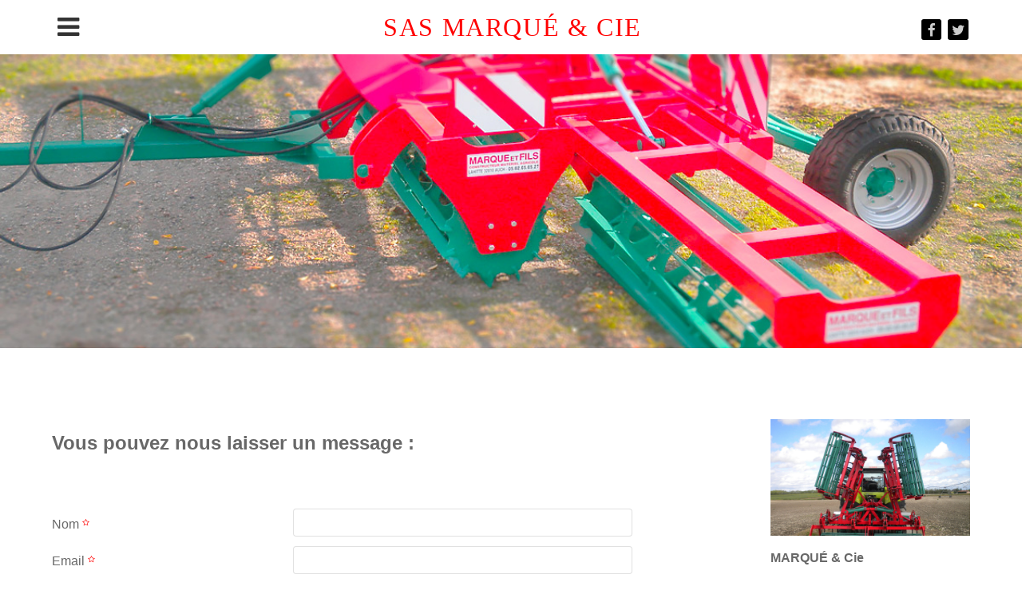

--- FILE ---
content_type: text/html; charset=utf-8
request_url: https://www.constructeur-marque.fr/contact
body_size: 8489
content:
<!DOCTYPE html><html lang=fr-FR dir=ltr><head><meta name=viewport content="width=device-width, initial-scale=1.0"><meta http-equiv=X-UA-Compatible content="IE=edge"/><meta charset=utf-8 /><base href=https://www.constructeur-marque.fr/contact /><meta name=keywords content="constructeur matériel agricole Gers, outil travail du sol Lot et Garonne, godet agricole Haute Garonne, rouleaux hacheur Ariège, vibroculteur Gers,
constructeur matériel agricole Lot et Garonne, outil travail du sol Haute Garonne, godet agricole Ariège, rouleaux hacheur Gers, vibroculteur Lot et Garonne,
constructeur matériel agricole Haute Garonne, outil travail du sol Ariège, godet agricole Gers, rouleaux hacheur Lot et Garonne, vibroculteur Haute Garonne,
constructeur matériel agricole Ariège, outil travail du sol Gers, godet agricole Lot et Garonne, rouleaux hacheur Haute Garonne, vibroculteur Ariège"/><meta name=rights content="Marqué &amp; Cie"/><meta name=description content="La société Marqué &amp; Cie, dans le Gers, est spécialisée dans la fabrication et la vente de matériel agricole."/><title>MARQUÉ &amp; Cie 32810 LAHITTE</title><link href=/templates/rt_galatea/favicon.ico rel="shortcut icon" type=image/vnd.microsoft.icon /><link rel=stylesheet href=/media/plg_jchoptimize/assets/gz/1/0/00dc79857e620171d93a4137609de0c4.css /><style>.bfClearfix:after{content:".";display:block;height:0;clear:both;visibility:hidden}.bfFadingClass{display:none}</style> <script type=application/json class="joomla-script-options new">{"csrf.token":"f7178fc490316e7ca9b25ebaa070da4d","system.paths":{"root":"","base":""}}</script> <script src="https://www.google.com/recaptcha/api.js?hl=fr&onload=onloadBFNewRecaptchaCallback&render=explicit" data-usercentrics=reCAPTCHA></script> <script src=/media/plg_jchoptimize/assets/gz/1/0/d3d93553f55247ed280a407b93a9fe72.js></script> <script>jQuery(document).ready(function()
{jQuery(".hasTooltip").tooltip({"html":true,"container":"body"});});var inlineErrorElements=new Array();var bfSummarizers=new Array();var bfDeactivateField=new Array();var bfDeactivateSection=new Array();function bf_validate_nextpage(element,action)
{if(typeof bfUseErrorAlerts!="undefined"){JQuery(".bfErrorMessage").html("");JQuery(".bfErrorMessage").css("display","none");}
error=ff_validation(ff_currentpage);if(error!=""){if(typeof bfUseErrorAlerts==""){alert(error);}else{bfShowErrors(error);}
ff_validationFocus("");}else{ff_switchpage(ff_currentpage+1);self.scrollTo(0,0);}}
function bfCheckMaxlength(id,maxlength,showMaxlength){if(JQuery("#ff_elem"+id).val().length>maxlength){JQuery("#ff_elem"+id).val(JQuery("#ff_elem"+id).val().substring(0,maxlength));}
if(showMaxlength){JQuery("#bfMaxLengthCounter"+id).text("("+(maxlength-JQuery("#ff_elem"+id).val().length)+" caractères restants)");}}
function bfRegisterSummarize(id,connectWith,type,emptyMessage,hideIfEmpty){bfSummarizers.push({id:id,connectWith:connectWith,type:type,emptyMessage:emptyMessage,hideIfEmpty:hideIfEmpty});}
function bfField(name){var value="";switch(ff_getElementByName(name).type){case"radio":if(JQuery("[name=\""+ff_getElementByName(name).name+"\"]:checked").val()!=""&&typeof JQuery("[name=\""+ff_getElementByName(name).name+"\"]:checked").val()!="undefined"){value=JQuery("[name=\""+ff_getElementByName(name).name+"\"]:checked").val();if(!isNaN(value)){value=Number(value);}}
break;case"checkbox":case"select-one":case"select-multiple":var nodeList=document["ff_form1"][""+ff_getElementByName(name).name+""];if(ff_getElementByName(name).type=="checkbox"&&typeof nodeList.length=="undefined"){if(typeof JQuery("[name=\""+ff_getElementByName(name).name+"\"]:checked").val()!="undefined"){value=JQuery("[name=\""+ff_getElementByName(name).name+"\"]:checked").val();if(!isNaN(value)){value=Number(value);}}}else{var val="";for(var j=0;j<nodeList.length;j++){if(nodeList[j].checked||nodeList[j].selected){val+=nodeList[j].value+", ";}}
if(val!=""){value=val.substr(0,val.length-2);if(!isNaN(value)){value=Number(value);}}}
break;default:if(!isNaN(ff_getElementByName(name).value)){value=Number(ff_getElementByName(name).value);}else{value=ff_getElementByName(name).value;}}
return value;}
function populateSummarizers(){for(var i=0;i<bfSummarizers.length;i++){JQuery("#"+bfSummarizers[i].id).parent().css("display","");JQuery("#"+bfSummarizers[i].id).html("<span class=\"bfNotAvailable\">"+bfSummarizers[i].emptyMessage+"</span>");}
for(var i=0;i<bfSummarizers.length;i++){var summVal="";switch(bfSummarizers[i].type){case"bfTextfield":case"bfTextarea":case"bfHidden":case"bfCalendar":case"bfNumberInput":case"bfCalendarResponsive":case"bfFile":if(JQuery("[name=\"ff_nm_"+bfSummarizers[i].connectWith+"[]\"]").val()!=""){JQuery("#"+bfSummarizers[i].id).text(JQuery("[name=\"ff_nm_"+bfSummarizers[i].connectWith+"[]\"]").val()).html();var breakableText=JQuery("#"+bfSummarizers[i].id).html().replace(/\r/g,"").replace(/\n/g,"<br/>");if(breakableText!=""){var calc=null;eval("calc = typeof bfFieldCalc"+bfSummarizers[i].id+" != \"undefined\" ? bfFieldCalc"+bfSummarizers[i].id+" : null");if(calc){breakableText=calc(breakableText);}}
JQuery("#"+bfSummarizers[i].id).html(breakableText);summVal=breakableText;}
break;case"bfRadioGroup":case"bfCheckbox":if(JQuery("[name=\"ff_nm_"+bfSummarizers[i].connectWith+"[]\"]:checked").val()!=""&&typeof JQuery("[name=\"ff_nm_"+bfSummarizers[i].connectWith+"[]\"]:checked").val()!="undefined"){var theText=JQuery("[name=\"ff_nm_"+bfSummarizers[i].connectWith+"[]\"]:checked").val();if(theText!=""){var calc=null;eval("calc = typeof bfFieldCalc"+bfSummarizers[i].id+" != \"undefined\" ? bfFieldCalc"+bfSummarizers[i].id+" : null");if(calc){theText=calc(theText);}}
JQuery("#"+bfSummarizers[i].id).html(theText);summVal=theText;}
break;case"bfCheckboxGroup":case"bfSelect":var val="";var nodeList=document["ff_form1"]["ff_nm_"+bfSummarizers[i].connectWith+"[]"];for(var j=0;j<nodeList.length;j++){if(nodeList[j].checked||nodeList[j].selected){val+=nodeList[j].value+", ";}}
if(val!=""){var theText=val.substr(0,val.length-2);if(theText!=""){var calc=null;eval("calc = typeof bfFieldCalc"+bfSummarizers[i].id+" != \"undefined\" ? bfFieldCalc"+bfSummarizers[i].id+" : null");if(calc){theText=calc(theText);}}
JQuery("#"+bfSummarizers[i].id).html(theText);summVal=theText;}
break;}
if((bfSummarizers[i].hideIfEmpty&&summVal=="")||(typeof bfDeactivateField!="undefined"&&bfDeactivateField["ff_nm_"+bfSummarizers[i].connectWith+"[]"])){JQuery("#"+bfSummarizers[i].id).closest(".bfElemWrap").css("display","none");}else{JQuery("#"+bfSummarizers[i].id).closest(".bfElemWrap").css("display","block");}}}
var bfUseErrorAlerts=false;function bfShowErrors(error){JQuery(".bfErrorMessage").html("");JQuery(".bfErrorMessage").css("display","none");JQuery(".bfErrorMessage").fadeIn(1500);var allErrors="";var errors=error.split("\n");for(var i=0;i<errors.length;i++){allErrors+="<div class=\"bfError\">"+errors[i]+"</div>";}
JQuery(".bfErrorMessage").html(allErrors);JQuery(".bfErrorMessage").css("display","");if(JQuery.bfvalidationEngine)
{JQuery("#ff_form1").bfvalidationEngine({promptPosition:"bottomLeft",success:false,failure:function(){}});for(var i=0;i<inlineErrorElements.length;i++)
{if(inlineErrorElements[i][1]!="")
{var prompt=null;if(inlineErrorElements[i][0]=="bfCaptchaEntry"){prompt=JQuery.bfvalidationEngine.buildPrompt("#bfCaptchaEntry",inlineErrorElements[i][1],"error");}
else if(inlineErrorElements[i][0]=="bfReCaptchaEntry"){alert(inlineErrorElements[i][1]);}
else if(typeof JQuery("#bfUploader"+inlineErrorElements[i][0]).get(0)!="undefined")
{alert(inlineErrorElements[i][1]);}
else
{if(ff_getElementByName(inlineErrorElements[i][0])){prompt=JQuery.bfvalidationEngine.buildPrompt("#"+ff_getElementByName(inlineErrorElements[i][0]).id,inlineErrorElements[i][1],"error");}else{alert(inlineErrorElements[i][1]);}}
JQuery(prompt).mouseover(function(){var inlineError=JQuery(this).attr("class").split(" ");if(inlineError&&inlineError.length&&inlineError.length==2){var result=inlineError[1].split("formError");if(result&&result.length&&result.length>=1){JQuery.bfvalidationEngine.closePrompt("#"+result[0]);}}});}
else
{if(typeof JQuery("#bfUploader"+inlineErrorElements[i][0]).get(0)!="undefined")
{}
else
{if(ff_getElementByName(inlineErrorElements[i][0])){JQuery.bfvalidationEngine.closePrompt("#"+ff_getElementByName(inlineErrorElements[i][0]).id);}}}}
inlineErrorElements=new Array();}}
bfToggleFieldsLoaded=false;bfSectionFieldsDeactivated=false;JQuery(document).ready(function(){if(typeof bfFade!="undefined")bfFade();if(typeof bfRollover!="undefined")bfRollover();if(typeof bfRollover2!="undefined")bfRollover2();if(typeof bfRegisterToggleFields!="undefined"){bfRegisterToggleFields();}else{bfToggleFieldsLoaded=true;}
if(typeof bfDeactivateSectionFields!="undefined"){bfDeactivateSectionFields();}else{bfSectionFieldsDeactivated=true;}
if(JQuery.bfvalidationEngine)
{JQuery.bfvalidationEngineLanguage.newLang();JQuery(".ff_elem").change(function(){JQuery.bfvalidationEngine.closePrompt(this);});}
JQuery(".bfQuickMode .hasTip").css("color","inherit");JQuery(".bfQuickMode .bfTooltip").css("color","inherit");JQuery("input[type=text]").bind("keypress",function(evt){if(evt.keyCode==13){evt.preventDefault();}});});if(typeof RokBoxSettings=='undefined')RokBoxSettings={pc:'100'};function do_nothing(){return;}</script><link rel=stylesheet href=/media/plg_jchoptimize/assets/gz/1/1/00dc79857e620171d93a4137609de0c4.css /></head><body class="gantry g-galatea-style site com_breezingforms view-form no-layout no-task dir-ltr itemid-123 outline-72 g-offcanvas-left g-sample-pages g-style-preset5"><div id=g-offsidebar-overlay></div><div id=g-offcanvas data-g-offcanvas-swipe=1 data-g-offcanvas-css3=1><div class=g-grid><div class="g-block size-100"><div id=mobile-menu-7951-particle class="g-content g-particle"><div id=g-mobilemenu-container data-g-menu-breakpoint=48rem></div></div></div></div></div><div id=g-page-surround><div class="g-offcanvas-hide g-offcanvas-toggle" role=navigation data-offcanvas-toggle aria-controls=g-offcanvas aria-expanded=false><i class="fa fa-fw fa-bars"></i></div><section id=g-offsidebar><div class=g-container><div class=g-grid><div class="g-block size-100"><div id=menu-4196-particle class="g-content g-particle"> <nav class=g-main-nav data-g-hover-expand=true><ul class=g-toplevel> <li class="g-menu-item g-menu-item-type-component g-menu-item-101 g-standard  "> <a class=g-menu-item-container href=/> <span class=g-menu-item-content> <span class=g-menu-item-title>Accueil</span> </span> </a> </li> <li class="g-menu-item g-menu-item-type-component g-menu-item-104 g-standard  "> <a class=g-menu-item-container href=/travail-du-sol> <span class=g-menu-item-content> <span class=g-menu-item-title>Travail du sol</span> </span> </a> </li> <li class="g-menu-item g-menu-item-type-component g-menu-item-110 g-fullwidth  " style="position: relative;"> <a class=g-menu-item-container href=/couvert-vegetal> <span class=g-menu-item-content> <span class=g-menu-item-title>Couvert végétal</span> </span> </a> </li> <li class="g-menu-item g-menu-item-type-component g-menu-item-180 g-standard  "> <a class=g-menu-item-container href=/manutention> <span class=g-menu-item-content> <span class=g-menu-item-title>Manutention</span> </span> </a> </li> <li class="g-menu-item g-menu-item-type-component g-menu-item-228 g-standard  "> <a class=g-menu-item-container href=/video> <span class=g-menu-item-content> <span class=g-menu-item-title>Vidéo</span> </span> </a> </li> <li class="g-menu-item g-menu-item-type-component g-menu-item-123 active g-standard  " style="position: relative;"> <a class=g-menu-item-container href=/contact> <span class=g-menu-item-content> <span class=g-menu-item-title>Contact</span> </span> </a> </li> </ul> </nav> </div> </div> </div> </div> </section><section id=g-top><div class=g-container><div class=g-grid><div class="g-block size-100"><div class=g-system-messages> </div> </div> </div> </div> </section><section id=g-navigation class=g-navigation-light><div class=g-container><div class=g-grid><div class="g-block size-20"><div id=offsidebartoggle-2745-particle class="g-content g-particle"><div class=""><div class=g-offsidebar-toggle> <i class="g-offsidebar-toggle-icon fa fa-bars fa-fw"></i> </div></div></div></div><div class="g-block size-60 center"><div id=logo-5992-particle class="g-content g-particle"> <a href=/ target=_self title="SAS MARQUÉ &amp; CIE" aria-label="SAS MARQUÉ &amp; CIE" rel=home class=g-logo> SAS MARQUÉ &amp; CIE </a> </div></div><div class="g-block size-20 hidden-phone"><div id=social-7220-particle class="g-content g-particle"><div class="g-social align-right"> <a href=# target=_parent> <span class="fa fa-facebook fa-fw"></span> <span class=g-social-text></span> </a> <a href=# target=_parent> <span class="fa fa-twitter fa-fw"></span> <span class=g-social-text></span> </a> </div></div></div></div></div></section><section id=g-slideshow class=g-flushed><div class=g-container><div class=g-grid><div class="g-block size-100"><div class=g-content><div class="moduletable "><div id=module-flexslider-500-particle class=g-particle><div class="flush nomargin center nopadding"><div class="g-flexslider g-flexslider-slideshow"><div id=g-flexslider-slideshow-module-flexslider-500 class=g-flexslider-slideshow-container><div class=g-flexslider-slideshow-slides><div class="g-flexslider-item-container g-flexslider-slideshow-item-container"><div class=g-flexslider-slideshow-item style="background-image: url('/images/rouleau%20hacheur/rouleau-hacheur-6m30.jpg');"><div class=g-flexslider-slideshow-item-content-container><div class=g-flexslider-slideshow-item-overlay data-enllax-ratio=0.3 data-enllax-type=background><div class=g-flexslider-slideshow-item-content> </div> </div> </div> </div> </div> </div> </div> </div> </div></div></div></div></div></div></div></section><section id=g-container-main class=g-wrapper><div class=g-container><div class=g-grid><div class="g-block size-75 equal-height"><section id=g-mainbar><div class=g-grid><div class="g-block size-100"><div class=g-content><div class="platform-content row-fluid"><div class=span12><div class=bfClearfix> <script>ff_processor=new Object();ff_processor.okrun=true;ff_processor.ip='18.222.166.249';ff_processor.agent='Mozilla/5.0 (Macintosh; Intel Mac OS X 10_15_7) AppleWebKit/537.36 (KHTML, like Gecko) Chrome/131.0.0.0 Safari/537.36; ClaudeBot/1.0; +claudebot@anthropic.com)';ff_processor.browser='Mozilla/5.0 (Macintosh; Intel Mac OS X 10_15_7) AppleWebKit/537.36 (KHTML, like Gecko) Chrome/131.0.0.0 Safari/537.36; ClaudeBot/1.0; +claudebot@anthropic.com)';ff_processor.opsys='mac';ff_processor.provider='Inconnu';ff_processor.submitted='2026-01-30 10:13:13';ff_processor.form=1;ff_processor.form_id='ff_form1';ff_processor.page=1;ff_processor.target=1;ff_processor.runmode=0;ff_processor.inframe=0;ff_processor.inline=0;ff_processor.template=0;ff_processor.homepage='https://www.constructeur-marque.fr';ff_processor.mossite='https://www.constructeur-marque.fr';ff_processor.images='https://www.constructeur-marque.fr/components/com_breezingforms/images';ff_processor.border=0;ff_processor.align=1;ff_processor.top=0;ff_processor.suffix='';ff_processor.status=null;ff_processor.message=null;ff_processor.record_id=null;ff_processor.showgrid=false;ff_processor.traceBuffer=null;</script> <script src=/components/com_breezingforms/facileforms.js></script><div id=ff_formdiv1 class=bfFormDiv><script>function checkFileExtensions(){return true;}
var bfReCaptchaLoaded=true;function bfCheckCaptcha(){if(checkFileExtensions()){function bfValidateCaptcha()
{if(typeof bfInvisibleRecaptcha!="undefined"&&bfInvisibleRecaptcha===false){if(typeof bfDoFlashUpload!='undefined'){bfDoFlashUpload();}else{ff_submitForm2();}
return;}
if(typeof onloadBFNewRecaptchaCallback=="undefined"){challengeField=JQuery("input#recaptcha_challenge_field").val();responseField=JQuery("input#recaptcha_response_field").val();var html=JQuery.ajax({type:"POST",url:"/component/breezingforms/raw/true/bfReCaptcha/true/form/1/tmpl/component?raw=true&amp;bfReCaptcha=true&amp;form=1&amp;Itemid=0&amp;tmpl=component",data:"recaptcha_challenge_field="+challengeField+"&recaptcha_response_field="+responseField,async:false}).responseText;if(html.replace(/^\s+|\s+$/,"")=="success")
{if(typeof bfDoFlashUpload!='undefined'){bfDoFlashUpload();}else{ff_submitForm2();}}
else
{if(typeof bfUseErrorAlerts=="undefined"){alert("Le code de sécurité est absent ou erroné !");}else{if(typeof inlineErrorElements!="undefined"){inlineErrorElements.push(["bfReCaptchaEntry","Le code de sécurité est absent ou erroné !"]);}
bfShowErrors("Le code de sécurité est absent ou erroné !");}
if(ff_currentpage!=1)ff_switchpage(1);Recaptcha.focus_response_field();Recaptcha.reload();if(document.getElementById("bfSubmitButton")){document.getElementById("bfSubmitButton").disabled=false;}
if(typeof JQuery!="undefined"){JQuery(".bfCustomSubmitButton").prop("disabled",false);}
if(typeof ladda_button!="undefined"){bf_restore_submitbutton();}}}
else{if(typeof bfInvisibleRecaptcha!="undefined"){grecaptcha.execute();}
var gresponse=grecaptcha.getResponse();if(gresponse==""){if(typeof bfInvisibleRecaptcha=="undefined"){if(typeof bfUseErrorAlerts=="undefined"){alert("Le code de sécurité est absent ou erroné !");}else{if(typeof inlineErrorElements!="undefined"){inlineErrorElements.push(["bfReCaptchaEntry","Le code de sécurité est absent ou erroné !"]);}
bfShowErrors("Le code de sécurité est absent ou erroné !");}
if(ff_currentpage!=1)ff_switchpage(1);}
if(document.getElementById("bfSubmitButton")){document.getElementById("bfSubmitButton").disabled=false;}
if(typeof JQuery!="undefined"){JQuery(".bfCustomSubmitButton").prop("disabled",false);}
if(typeof ladda_button!="undefined"){bf_restore_submitbutton();}}else{if(typeof bfDoFlashUpload!='undefined'){bfDoFlashUpload();}else{ff_submitForm2();}}}}
bfValidateCaptcha();}}function ff_initialize(condition)
{}
onload=function()
{ff_initialize('formentry');ff_initialize('pageentry');if(ff_processor&&ff_processor.traceBuffer)ff_traceWindow();}
var ff_currentpage=1;function ff_switchpage(page){if(document.getElementById("bfPage1"))document.getElementById("bfPage1").style.display="none";if(document.getElementById("bfPage2"))document.getElementById("bfPage2").style.display="none";if(document.getElementById("bfPage"+page))document.getElementById("bfPage"+page).style.display="";ff_currentpage=page;ff_initialize("pageentry");}
function ff_Formulaire_Constructeur_Marque_submitted(status,message){if(status==0){ff_switchpage(2);}else{alert(message);}}
function ff_submitForm()
{if(document.getElementById('bfSubmitButton')){document.getElementById('bfSubmitButton').disabled=true;}if(typeof JQuery!='undefined'){JQuery('.bfCustomSubmitButton').prop('disabled',true);}bfCheckCaptcha();}function ff_submitForm2()
{if(document.getElementById('bfSubmitButton')){document.getElementById('bfSubmitButton').disabled=true;}if(typeof JQuery!='undefined'){JQuery('.bfCustomSubmitButton').prop('disabled',true);}if(typeof bf_ajax_submit!='undefined'){bf_ajax_submit()}else{document.ff_form1.submit();}}
var ff_validationFocusName='';var ff_elements=[['ff_elem67','ff_div67','bfFakeName',1,67],['ff_elem68','ff_div68','bfFakeName2',1,68],['ff_elem69','ff_div69','bfFakeName3',1,69],['ff_elem70','ff_div70','bfFakeName4',1,70],['ff_elem1','ff_div1','nom',1,1],['ff_elem2','ff_div2','email',1,2],['ff_elem30','ff_div30','tel',1,30],['ff_elem3','ff_div3','sujet',1,3],['ff_elem4','ff_div4','message',1,4],['ff_elem9','ff_div9','recaptcha',1,9]];function ff_getElementByName(name)
{if(name.substr(0,6)=='ff_nm_')name=name.substring(6,name.length-2);for(var i=0;i<ff_elements.length;i++)
if(ff_elements[i][2]==name)
return eval('document.ff_form1.'+ff_elements[i][0]);return null;}
function ff_getPageByName(name)
{if(name.substr(0,6)=='ff_nm_')name=name.substring(6,name.length-2);for(var i=0;i<ff_elements.length;i++)
if(ff_elements[i][2]==name)
return ff_elements[i][3];return 0;}
function ff_validationFocus(name)
{if(name==undefined||name==''){if(ff_validationFocusName!=''){ff_switchpage(ff_getPageByName(ff_validationFocusName));if(ff_getElementByName(ff_validationFocusName).focus){ff_getElementByName(ff_validationFocusName).focus();}}}else{if(ff_validationFocusName=='')
ff_validationFocusName=name;}}
function ff_validation(page)
{if(typeof inlineErrorElements!='undefined')inlineErrorElements=new Array();error='';ff_validationFocusName='';if(error!=""&&document.getElementById('ff_capimgValue')){document.getElementById('ff_capimgValue').src='/components/com_breezingforms/images/captcha/securimage_show.php?bfMathRandom='+Math.random();document.getElementById('bfCaptchaEntry').value="";}if(error!=""&&document.getElementById("bfSubmitButton")){document.getElementById("bfSubmitButton").disabled=false;}if(error!=""&&typeof JQuery!="undefined"){JQuery(".bfCustomSubmitButton").prop("disabled",false);}
return error;}
function ff_validate_submit(element,action)
{if(typeof bfUseErrorAlerts!='undefined'){JQuery(".bfErrorMessage").html('');JQuery(".bfErrorMessage").css("display","none");}error=ff_validation(0);if(error!=''){if(typeof bfUseErrorAlerts=='undefined'){alert(error);}else{bfShowErrors(error);}ff_validationFocus();}else
ff_submitForm();}
function ff_resetForm(element,action)
{eval('document.'+ff_processor.form_id).reset();}
function ff_validate_prevpage(element,action)
{if(typeof bfUseErrorAlerts!='undefined'){JQuery(".bfErrorMessage").html('');JQuery(".bfErrorMessage").css("display","none");}error=ff_validation(ff_currentpage);if(error!=''){if(typeof bfUseErrorAlerts=='undefined'){alert(error);}else{bfShowErrors(error);}ff_validationFocus('');}else{if(ff_currentpage>1){ff_switchpage(ff_currentpage-1);self.scrollTo(0,0);}}}
function ff_validate_nextpage(element,action)
{if(typeof bfUseErrorAlerts!='undefined'){JQuery(".bfErrorMessage").html('');JQuery(".bfErrorMessage").css("display","none");}error=ff_validation(ff_currentpage);if(error!=''){if(typeof bfUseErrorAlerts=='undefined'){alert(error);}else{bfShowErrors(error);}ff_validationFocus('');}else{ff_switchpage(ff_currentpage+1);self.scrollTo(0,0);}}</script><form data-ajax=false action=https://www.constructeur-marque.fr/contact method=post name=ff_form1 id=ff_form1 enctype=multipart/form-data accept-charset=utf-8 onsubmit="return false;" class=bfQuickMode><div id=bfPage1 class=bfPage><div class=""><h5>Vous pouvez nous laisser un message :</h5><p> </p></div><div class="bfErrorMessage alert alert-error" style=display:none></div><div class="bfElemWrap control-group" id=bfElemWrap1><div class="controls form-inline"><div class=""><label class=control-label id=bfLabel1 for=ff_elem1>Nom <i class=icon-asterisk></i> </label> <input class=" ff_elem inputbox" type=text name=ff_nm_nom[] value="" id=ff_elem1 /> </div></div></div><div class="bfElemWrap control-group" id=bfElemWrap2><div class="controls form-inline"><div class=""><label class=control-label id=bfLabel2 for=ff_elem2>Email <i class=icon-asterisk></i> </label> <input class=" ff_elem inputbox" type=text name=ff_nm_email[] value="" id=ff_elem2 /> </div></div></div><div class="bfElemWrap control-group" id=bfElemWrap30><div class="controls form-inline"><div class=""><label class=control-label id=bfLabel30 for=ff_elem30>Téléphone <i class=icon-asterisk></i> </label> <input class=" ff_elem inputbox" type=text name=ff_nm_tel[] value="" id=ff_elem30 /> </div></div></div><div class="bfElemWrap control-group" id=bfElemWrap3><div class="controls form-inline"><div class=""><label class=control-label id=bfLabel3 for=ff_elem3>Sujet</label> <input class=" ff_elem inputbox" type=text name=ff_nm_sujet[] value="" id=ff_elem3 /> </div></div></div><div class="bfElemWrap control-group" id=bfElemWrap4><div class="controls form-inline"><div class=""><label class=control-label id=bfLabel4 for=ff_elem4>Message</label> <textarea class=" ff_elem inputbox" name=ff_nm_message[] id=ff_elem4></textarea> </div></div></div><div class="bfElemWrap control-group" id=bfElemWrap9><div class="controls form-inline"><div class=" "><label class=control-label id=bfLabel9 for=recaptcha_response_field>*</label> <span class=""><div style="display: inline-block !important; vertical-align: middle;"><div class=control-group><div class=controls><div id=newrecaptcha></div></div></div></div> <script data-usercentrics=reCAPTCHA>var onloadBFNewRecaptchaCallback=function(){grecaptcha.render(document.getElementById("newrecaptcha"),{"sitekey":"6LefCnQUAAAAAF8SDHr5aEX6J_J2-K7lysjIc2GX","theme":"red","size":"normal",});};JQuery(document).ready(function(){var rc_loaded=JQuery("script").filter(function(){return((typeof JQuery(this).attr("src")!="undefined"&&JQuery(this).attr("src").indexOf("recaptcha\/api.js")>0)?true:false);}).length;if(rc_loaded===0){}});</script></span></div></div></div><div class=bfClearfix></div><div class=form-actions><div class=""><button type=button id=bfSubmitButton class="bfSubmitButton btn btn-primary pull-right button" onclick="this.disabled=true;if(typeof bf_htmltextareainit != 'undefined'){ bf_htmltextareainit() }if(document.getElementById('bfPaymentMethod')){document.getElementById('bfPaymentMethod').value='';};ff_validate_submit(this, 'click');" value=Envoyer><span>Envoyer</span></button> </div></div></div><div id=bfPage2 class=bfPage style=display:none;><div class=""><h4 style="text-align: center;">Merci pour votre message. Nous y répondrons au plus vite.</h4></div><div class="bfErrorMessage alert alert-error" style=display:none></div></div><noscript>Please turn on javascript to submit your data. Thank you!</noscript><input type=hidden name=ff_contentid value=0 /> <input type=hidden name=ff_applic value=""/> <input type=hidden name=ff_record_id value=""/> <input type=hidden name=ff_module_id value=0 /> <input type=hidden name=ff_form value=1 /> <input type=hidden name=ff_task value=submit /> <input type=hidden name=option value=com_breezingforms /> <input type=hidden name=Itemid value=123 /> </form></div> <script>if(typeof ff_processor!="undefined")ff_processor.traceBuffer='\n'+'\074strong>*** Une exception a été interceptée par BreezingForms ***\074/strong>\n'+'PHP erreur de niveau : E_WARNING\n'+'PHP nom de fichier   : /var/www/vhosts/constructeur-marque.fr/httpdocs/administrator/components/com_breezingforms/libraries/crosstec/classes/BFQuickModeBootstrap.php\n'+'PHP numéro de ligne  : 1400\n'+'Message d&#039;erreur    : Undefined array key &quot;size&quot;\n'+'\n'+'';</script> </div></div></div></div></div></div></section></div><div class="g-block size-25 equal-height"><aside id=g-aside><div class=g-grid><div class="g-block size-100"><div class=g-content><div class=platform-content><div class="moduletable "><div class=custom><p><img src="/images/Slide accueil/redimensionnees/Roul-tig.jpg" alt=image width=267 height=200 /></p><p><strong>MARQUÉ &amp; Cie</strong></p><p class=g-title><i class="fa fa-map-marker"> 32810 LAHITTE</i><br /><i class="fa fa-phone-square"> 05 62 65 65 27</i><br /><i class="fa fa-fax"> 05 62 65 66 08</i> <br /><i class="fa fa-mobile"> 06 88 24 52 70</i></p></div></div></div></div></div></div></aside></div></div></div></section><section id=g-bottom><div class=g-container><div class=g-grid><div class="g-block  size-33-3"><div id=infolist-6113-particle class="g-content g-particle"><h2 class="g-title g-infolist-title">Nos produits</h2><div class="g-infolist g-2cols g-mobile-keep-grid g-compact"><div class=g-infolist-item><div class="g-infolist-item-text g-infolist-textstyle-compact"><div class="g-infolist-item-title "> <a href=/travail-du-sol target=_self> Travail du sol </a> </div></div></div><div class=g-infolist-item><div class="g-infolist-item-text g-infolist-textstyle-bold"><div class="g-infolist-item-title g-bold"> <a href=/couvert-vegetal target=_self> Couvert végétal </a> </div></div></div><div class=g-infolist-item><div class="g-infolist-item-text g-infolist-textstyle-compact"><div class="g-infolist-item-title "> <a href=/manutention target=_self> Manutention </a> </div></div></div><div class=g-infolist-item><div class="g-infolist-item-text g-infolist-textstyle-compact"><div class="g-infolist-item-title "> <a href=/contact target=_self> Contact </a> </div></div></div></div></div></div><div class="g-block  size-33-3"><div id=infolist-4978-particle class="g-content g-particle"><h2 class="g-title g-infolist-title">Consultez notre catalogue</h2><p><p class=center><a href=/images/catalogue/catalogue-Marque-SAS.pdf target=_blank> <img src=/images/catalogue/pdf-logo.png alt="catalogue matériel agricole" width=120> </a></p></p><div class="g-infolist g-2cols g-mobile-keep-grid g-compact"> </div> </div> </div><div class="g-block  size-33-3"><div id=custom-3225-particle class="g-content g-particle"><h2 class=g-title>Horaires d'ouverture</h2><p>Du Lundi au Vendredi de 8h30 à 12 et 14h à 18h30.</p><p><span class=hidden-tablet>Le Samedi de 8h30 à 12h.</span></p><p class=g-title><i class="fa fa-phone-square" aria-hidden=true> 05 62 65 65 27</i><br><i class="fa fa-fax" aria-hidden=true> 05 62 65 66 08</i> <br><i class="fa fa-mobile" aria-hidden=true> 06 88 24 52 70</i> </p></p></div></div></div></div></section><section id=g-copyright class=g-mobile-center-compact><div class=g-container><div class=g-grid><div class="g-block  size-33-3"><div class=spacer></div></div><div class="g-block  size-33-3"><div id=branding-5976-particle class="g-content g-particle"><div class="g-branding g-branding"><p style=color:#fff>Marqué & Cie - <a href=/mentions-legales>Mentions légales</a></p></div></div></div><div class="g-block  size-33-3 align-right"><div id=totop-6544-particle class="g-content g-particle"><div class="g-totop g-particle"><div class=g-totop> <a href=# id=g-totop rel=nofollow> <i class="fa fa-angle-double-up fa-fw"></i> En haut </a> </div></div></div></div></div></div></section></div> <script src=/media/gantry5/assets/js/main.js></script> <script>jQuery(window).load(function(){var offSidebar=jQuery('#g-offsidebar');offSidebar.parent().after(offSidebar);jQuery('body').addClass('g-offsidebar-open-pushpage');jQuery('.g-offsidebar-toggle-icon').click(function(){jQuery('.g-offsidebar-open-pushpage').toggleClass('g-body-pushed');});jQuery('#g-offsidebar-overlay').click(function(){jQuery(this).css({'opacity':'0','z-index':'-1'});jQuery('.g-offsidebar-open-pushpage').toggleClass('g-body-pushed');});});</script> <script>jQuery(window).load(function(){jQuery('.g-offsidebar-toggle-icon').click(function(){jQuery('#g-offsidebar').toggleClass('g-offsidebar-open');jQuery('#g-offsidebar-overlay').css({'opacity':'1','z-index':'10002'});});jQuery('#g-offsidebar-overlay').click(function(){jQuery(this).css({'opacity':'0','z-index':'-1'});jQuery('#g-offsidebar').toggleClass('g-offsidebar-open');});});</script> <script>jQuery(window).load(function(){jQuery('#g-flexslider-slideshow-module-flexslider-500').flexslider({selector:".g-flexslider-slideshow-slides > .g-flexslider-slideshow-item-container",animation:"slide",prevText:"",nextText:"",rtl:0,pauseOnHover:1,slideshow:true,slideshowSpeed:5000});});</script> <script>(function(window,document,dataLayerName,id){window[dataLayerName]=window[dataLayerName]||[],window[dataLayerName].push({start:(new Date).getTime(),event:"stg.start"});var scripts=document.getElementsByTagName('script')[0],tags=document.createElement('script');function stgCreateCookie(a,b,c){var d="";if(c){var e=new Date;e.setTime(e.getTime()+24*c*60*60*1e3),d="; expires="+e.toUTCString()}document.cookie=a+"="+b+d+"; path=/"}
var isStgDebug=(window.location.href.match("stg_debug")||document.cookie.match("stg_debug"))&&!window.location.href.match("stg_disable_debug");stgCreateCookie("stg_debug",isStgDebug?1:"",isStgDebug?14:-1);var qP=[];dataLayerName!=="dataLayer"&&qP.push("data_layer_name="+dataLayerName),isStgDebug&&qP.push("stg_debug");var qPString=qP.length>0?("?"+qP.join("&")):"";tags.async=!0,tags.src="https://statsdevcg.containers.piwik.pro/"+id+".js"+qPString,scripts.parentNode.insertBefore(tags,scripts);!function(a,n,i){a[n]=a[n]||{};for(var c=0;c<i.length;c++)!function(i){a[n][i]=a[n][i]||{},a[n][i].api=a[n][i].api||function(){var a=[].slice.call(arguments,0);"string"==typeof a[0]&&window[dataLayerName].push({event:n+"."+i+":"+a[0],parameters:[].slice.call(arguments,1)})}}(i[c])}(window,"ppms",["tm","cm"]);})(window,document,'dataLayer','b845b65f-ceaf-4b1a-aaa3-a68389594b26');</script> <script async src="https://www.googletagmanager.com/gtag/js?id=G-TN8GBD0W5S"></script> <script>window.dataLayer=window.dataLayer||[];function gtag(){dataLayer.push(arguments);}
gtag('js',new Date());gtag('config','G-TN8GBD0W5S');</script> </body> </html>

--- FILE ---
content_type: text/html; charset=utf-8
request_url: https://www.google.com/recaptcha/api2/anchor?ar=1&k=6LefCnQUAAAAAF8SDHr5aEX6J_J2-K7lysjIc2GX&co=aHR0cHM6Ly93d3cuY29uc3RydWN0ZXVyLW1hcnF1ZS5mcjo0NDM.&hl=fr&v=N67nZn4AqZkNcbeMu4prBgzg&theme=red&size=normal&anchor-ms=20000&execute-ms=30000&cb=hjy9ldrdapbj
body_size: 49565
content:
<!DOCTYPE HTML><html dir="ltr" lang="fr"><head><meta http-equiv="Content-Type" content="text/html; charset=UTF-8">
<meta http-equiv="X-UA-Compatible" content="IE=edge">
<title>reCAPTCHA</title>
<style type="text/css">
/* cyrillic-ext */
@font-face {
  font-family: 'Roboto';
  font-style: normal;
  font-weight: 400;
  font-stretch: 100%;
  src: url(//fonts.gstatic.com/s/roboto/v48/KFO7CnqEu92Fr1ME7kSn66aGLdTylUAMa3GUBHMdazTgWw.woff2) format('woff2');
  unicode-range: U+0460-052F, U+1C80-1C8A, U+20B4, U+2DE0-2DFF, U+A640-A69F, U+FE2E-FE2F;
}
/* cyrillic */
@font-face {
  font-family: 'Roboto';
  font-style: normal;
  font-weight: 400;
  font-stretch: 100%;
  src: url(//fonts.gstatic.com/s/roboto/v48/KFO7CnqEu92Fr1ME7kSn66aGLdTylUAMa3iUBHMdazTgWw.woff2) format('woff2');
  unicode-range: U+0301, U+0400-045F, U+0490-0491, U+04B0-04B1, U+2116;
}
/* greek-ext */
@font-face {
  font-family: 'Roboto';
  font-style: normal;
  font-weight: 400;
  font-stretch: 100%;
  src: url(//fonts.gstatic.com/s/roboto/v48/KFO7CnqEu92Fr1ME7kSn66aGLdTylUAMa3CUBHMdazTgWw.woff2) format('woff2');
  unicode-range: U+1F00-1FFF;
}
/* greek */
@font-face {
  font-family: 'Roboto';
  font-style: normal;
  font-weight: 400;
  font-stretch: 100%;
  src: url(//fonts.gstatic.com/s/roboto/v48/KFO7CnqEu92Fr1ME7kSn66aGLdTylUAMa3-UBHMdazTgWw.woff2) format('woff2');
  unicode-range: U+0370-0377, U+037A-037F, U+0384-038A, U+038C, U+038E-03A1, U+03A3-03FF;
}
/* math */
@font-face {
  font-family: 'Roboto';
  font-style: normal;
  font-weight: 400;
  font-stretch: 100%;
  src: url(//fonts.gstatic.com/s/roboto/v48/KFO7CnqEu92Fr1ME7kSn66aGLdTylUAMawCUBHMdazTgWw.woff2) format('woff2');
  unicode-range: U+0302-0303, U+0305, U+0307-0308, U+0310, U+0312, U+0315, U+031A, U+0326-0327, U+032C, U+032F-0330, U+0332-0333, U+0338, U+033A, U+0346, U+034D, U+0391-03A1, U+03A3-03A9, U+03B1-03C9, U+03D1, U+03D5-03D6, U+03F0-03F1, U+03F4-03F5, U+2016-2017, U+2034-2038, U+203C, U+2040, U+2043, U+2047, U+2050, U+2057, U+205F, U+2070-2071, U+2074-208E, U+2090-209C, U+20D0-20DC, U+20E1, U+20E5-20EF, U+2100-2112, U+2114-2115, U+2117-2121, U+2123-214F, U+2190, U+2192, U+2194-21AE, U+21B0-21E5, U+21F1-21F2, U+21F4-2211, U+2213-2214, U+2216-22FF, U+2308-230B, U+2310, U+2319, U+231C-2321, U+2336-237A, U+237C, U+2395, U+239B-23B7, U+23D0, U+23DC-23E1, U+2474-2475, U+25AF, U+25B3, U+25B7, U+25BD, U+25C1, U+25CA, U+25CC, U+25FB, U+266D-266F, U+27C0-27FF, U+2900-2AFF, U+2B0E-2B11, U+2B30-2B4C, U+2BFE, U+3030, U+FF5B, U+FF5D, U+1D400-1D7FF, U+1EE00-1EEFF;
}
/* symbols */
@font-face {
  font-family: 'Roboto';
  font-style: normal;
  font-weight: 400;
  font-stretch: 100%;
  src: url(//fonts.gstatic.com/s/roboto/v48/KFO7CnqEu92Fr1ME7kSn66aGLdTylUAMaxKUBHMdazTgWw.woff2) format('woff2');
  unicode-range: U+0001-000C, U+000E-001F, U+007F-009F, U+20DD-20E0, U+20E2-20E4, U+2150-218F, U+2190, U+2192, U+2194-2199, U+21AF, U+21E6-21F0, U+21F3, U+2218-2219, U+2299, U+22C4-22C6, U+2300-243F, U+2440-244A, U+2460-24FF, U+25A0-27BF, U+2800-28FF, U+2921-2922, U+2981, U+29BF, U+29EB, U+2B00-2BFF, U+4DC0-4DFF, U+FFF9-FFFB, U+10140-1018E, U+10190-1019C, U+101A0, U+101D0-101FD, U+102E0-102FB, U+10E60-10E7E, U+1D2C0-1D2D3, U+1D2E0-1D37F, U+1F000-1F0FF, U+1F100-1F1AD, U+1F1E6-1F1FF, U+1F30D-1F30F, U+1F315, U+1F31C, U+1F31E, U+1F320-1F32C, U+1F336, U+1F378, U+1F37D, U+1F382, U+1F393-1F39F, U+1F3A7-1F3A8, U+1F3AC-1F3AF, U+1F3C2, U+1F3C4-1F3C6, U+1F3CA-1F3CE, U+1F3D4-1F3E0, U+1F3ED, U+1F3F1-1F3F3, U+1F3F5-1F3F7, U+1F408, U+1F415, U+1F41F, U+1F426, U+1F43F, U+1F441-1F442, U+1F444, U+1F446-1F449, U+1F44C-1F44E, U+1F453, U+1F46A, U+1F47D, U+1F4A3, U+1F4B0, U+1F4B3, U+1F4B9, U+1F4BB, U+1F4BF, U+1F4C8-1F4CB, U+1F4D6, U+1F4DA, U+1F4DF, U+1F4E3-1F4E6, U+1F4EA-1F4ED, U+1F4F7, U+1F4F9-1F4FB, U+1F4FD-1F4FE, U+1F503, U+1F507-1F50B, U+1F50D, U+1F512-1F513, U+1F53E-1F54A, U+1F54F-1F5FA, U+1F610, U+1F650-1F67F, U+1F687, U+1F68D, U+1F691, U+1F694, U+1F698, U+1F6AD, U+1F6B2, U+1F6B9-1F6BA, U+1F6BC, U+1F6C6-1F6CF, U+1F6D3-1F6D7, U+1F6E0-1F6EA, U+1F6F0-1F6F3, U+1F6F7-1F6FC, U+1F700-1F7FF, U+1F800-1F80B, U+1F810-1F847, U+1F850-1F859, U+1F860-1F887, U+1F890-1F8AD, U+1F8B0-1F8BB, U+1F8C0-1F8C1, U+1F900-1F90B, U+1F93B, U+1F946, U+1F984, U+1F996, U+1F9E9, U+1FA00-1FA6F, U+1FA70-1FA7C, U+1FA80-1FA89, U+1FA8F-1FAC6, U+1FACE-1FADC, U+1FADF-1FAE9, U+1FAF0-1FAF8, U+1FB00-1FBFF;
}
/* vietnamese */
@font-face {
  font-family: 'Roboto';
  font-style: normal;
  font-weight: 400;
  font-stretch: 100%;
  src: url(//fonts.gstatic.com/s/roboto/v48/KFO7CnqEu92Fr1ME7kSn66aGLdTylUAMa3OUBHMdazTgWw.woff2) format('woff2');
  unicode-range: U+0102-0103, U+0110-0111, U+0128-0129, U+0168-0169, U+01A0-01A1, U+01AF-01B0, U+0300-0301, U+0303-0304, U+0308-0309, U+0323, U+0329, U+1EA0-1EF9, U+20AB;
}
/* latin-ext */
@font-face {
  font-family: 'Roboto';
  font-style: normal;
  font-weight: 400;
  font-stretch: 100%;
  src: url(//fonts.gstatic.com/s/roboto/v48/KFO7CnqEu92Fr1ME7kSn66aGLdTylUAMa3KUBHMdazTgWw.woff2) format('woff2');
  unicode-range: U+0100-02BA, U+02BD-02C5, U+02C7-02CC, U+02CE-02D7, U+02DD-02FF, U+0304, U+0308, U+0329, U+1D00-1DBF, U+1E00-1E9F, U+1EF2-1EFF, U+2020, U+20A0-20AB, U+20AD-20C0, U+2113, U+2C60-2C7F, U+A720-A7FF;
}
/* latin */
@font-face {
  font-family: 'Roboto';
  font-style: normal;
  font-weight: 400;
  font-stretch: 100%;
  src: url(//fonts.gstatic.com/s/roboto/v48/KFO7CnqEu92Fr1ME7kSn66aGLdTylUAMa3yUBHMdazQ.woff2) format('woff2');
  unicode-range: U+0000-00FF, U+0131, U+0152-0153, U+02BB-02BC, U+02C6, U+02DA, U+02DC, U+0304, U+0308, U+0329, U+2000-206F, U+20AC, U+2122, U+2191, U+2193, U+2212, U+2215, U+FEFF, U+FFFD;
}
/* cyrillic-ext */
@font-face {
  font-family: 'Roboto';
  font-style: normal;
  font-weight: 500;
  font-stretch: 100%;
  src: url(//fonts.gstatic.com/s/roboto/v48/KFO7CnqEu92Fr1ME7kSn66aGLdTylUAMa3GUBHMdazTgWw.woff2) format('woff2');
  unicode-range: U+0460-052F, U+1C80-1C8A, U+20B4, U+2DE0-2DFF, U+A640-A69F, U+FE2E-FE2F;
}
/* cyrillic */
@font-face {
  font-family: 'Roboto';
  font-style: normal;
  font-weight: 500;
  font-stretch: 100%;
  src: url(//fonts.gstatic.com/s/roboto/v48/KFO7CnqEu92Fr1ME7kSn66aGLdTylUAMa3iUBHMdazTgWw.woff2) format('woff2');
  unicode-range: U+0301, U+0400-045F, U+0490-0491, U+04B0-04B1, U+2116;
}
/* greek-ext */
@font-face {
  font-family: 'Roboto';
  font-style: normal;
  font-weight: 500;
  font-stretch: 100%;
  src: url(//fonts.gstatic.com/s/roboto/v48/KFO7CnqEu92Fr1ME7kSn66aGLdTylUAMa3CUBHMdazTgWw.woff2) format('woff2');
  unicode-range: U+1F00-1FFF;
}
/* greek */
@font-face {
  font-family: 'Roboto';
  font-style: normal;
  font-weight: 500;
  font-stretch: 100%;
  src: url(//fonts.gstatic.com/s/roboto/v48/KFO7CnqEu92Fr1ME7kSn66aGLdTylUAMa3-UBHMdazTgWw.woff2) format('woff2');
  unicode-range: U+0370-0377, U+037A-037F, U+0384-038A, U+038C, U+038E-03A1, U+03A3-03FF;
}
/* math */
@font-face {
  font-family: 'Roboto';
  font-style: normal;
  font-weight: 500;
  font-stretch: 100%;
  src: url(//fonts.gstatic.com/s/roboto/v48/KFO7CnqEu92Fr1ME7kSn66aGLdTylUAMawCUBHMdazTgWw.woff2) format('woff2');
  unicode-range: U+0302-0303, U+0305, U+0307-0308, U+0310, U+0312, U+0315, U+031A, U+0326-0327, U+032C, U+032F-0330, U+0332-0333, U+0338, U+033A, U+0346, U+034D, U+0391-03A1, U+03A3-03A9, U+03B1-03C9, U+03D1, U+03D5-03D6, U+03F0-03F1, U+03F4-03F5, U+2016-2017, U+2034-2038, U+203C, U+2040, U+2043, U+2047, U+2050, U+2057, U+205F, U+2070-2071, U+2074-208E, U+2090-209C, U+20D0-20DC, U+20E1, U+20E5-20EF, U+2100-2112, U+2114-2115, U+2117-2121, U+2123-214F, U+2190, U+2192, U+2194-21AE, U+21B0-21E5, U+21F1-21F2, U+21F4-2211, U+2213-2214, U+2216-22FF, U+2308-230B, U+2310, U+2319, U+231C-2321, U+2336-237A, U+237C, U+2395, U+239B-23B7, U+23D0, U+23DC-23E1, U+2474-2475, U+25AF, U+25B3, U+25B7, U+25BD, U+25C1, U+25CA, U+25CC, U+25FB, U+266D-266F, U+27C0-27FF, U+2900-2AFF, U+2B0E-2B11, U+2B30-2B4C, U+2BFE, U+3030, U+FF5B, U+FF5D, U+1D400-1D7FF, U+1EE00-1EEFF;
}
/* symbols */
@font-face {
  font-family: 'Roboto';
  font-style: normal;
  font-weight: 500;
  font-stretch: 100%;
  src: url(//fonts.gstatic.com/s/roboto/v48/KFO7CnqEu92Fr1ME7kSn66aGLdTylUAMaxKUBHMdazTgWw.woff2) format('woff2');
  unicode-range: U+0001-000C, U+000E-001F, U+007F-009F, U+20DD-20E0, U+20E2-20E4, U+2150-218F, U+2190, U+2192, U+2194-2199, U+21AF, U+21E6-21F0, U+21F3, U+2218-2219, U+2299, U+22C4-22C6, U+2300-243F, U+2440-244A, U+2460-24FF, U+25A0-27BF, U+2800-28FF, U+2921-2922, U+2981, U+29BF, U+29EB, U+2B00-2BFF, U+4DC0-4DFF, U+FFF9-FFFB, U+10140-1018E, U+10190-1019C, U+101A0, U+101D0-101FD, U+102E0-102FB, U+10E60-10E7E, U+1D2C0-1D2D3, U+1D2E0-1D37F, U+1F000-1F0FF, U+1F100-1F1AD, U+1F1E6-1F1FF, U+1F30D-1F30F, U+1F315, U+1F31C, U+1F31E, U+1F320-1F32C, U+1F336, U+1F378, U+1F37D, U+1F382, U+1F393-1F39F, U+1F3A7-1F3A8, U+1F3AC-1F3AF, U+1F3C2, U+1F3C4-1F3C6, U+1F3CA-1F3CE, U+1F3D4-1F3E0, U+1F3ED, U+1F3F1-1F3F3, U+1F3F5-1F3F7, U+1F408, U+1F415, U+1F41F, U+1F426, U+1F43F, U+1F441-1F442, U+1F444, U+1F446-1F449, U+1F44C-1F44E, U+1F453, U+1F46A, U+1F47D, U+1F4A3, U+1F4B0, U+1F4B3, U+1F4B9, U+1F4BB, U+1F4BF, U+1F4C8-1F4CB, U+1F4D6, U+1F4DA, U+1F4DF, U+1F4E3-1F4E6, U+1F4EA-1F4ED, U+1F4F7, U+1F4F9-1F4FB, U+1F4FD-1F4FE, U+1F503, U+1F507-1F50B, U+1F50D, U+1F512-1F513, U+1F53E-1F54A, U+1F54F-1F5FA, U+1F610, U+1F650-1F67F, U+1F687, U+1F68D, U+1F691, U+1F694, U+1F698, U+1F6AD, U+1F6B2, U+1F6B9-1F6BA, U+1F6BC, U+1F6C6-1F6CF, U+1F6D3-1F6D7, U+1F6E0-1F6EA, U+1F6F0-1F6F3, U+1F6F7-1F6FC, U+1F700-1F7FF, U+1F800-1F80B, U+1F810-1F847, U+1F850-1F859, U+1F860-1F887, U+1F890-1F8AD, U+1F8B0-1F8BB, U+1F8C0-1F8C1, U+1F900-1F90B, U+1F93B, U+1F946, U+1F984, U+1F996, U+1F9E9, U+1FA00-1FA6F, U+1FA70-1FA7C, U+1FA80-1FA89, U+1FA8F-1FAC6, U+1FACE-1FADC, U+1FADF-1FAE9, U+1FAF0-1FAF8, U+1FB00-1FBFF;
}
/* vietnamese */
@font-face {
  font-family: 'Roboto';
  font-style: normal;
  font-weight: 500;
  font-stretch: 100%;
  src: url(//fonts.gstatic.com/s/roboto/v48/KFO7CnqEu92Fr1ME7kSn66aGLdTylUAMa3OUBHMdazTgWw.woff2) format('woff2');
  unicode-range: U+0102-0103, U+0110-0111, U+0128-0129, U+0168-0169, U+01A0-01A1, U+01AF-01B0, U+0300-0301, U+0303-0304, U+0308-0309, U+0323, U+0329, U+1EA0-1EF9, U+20AB;
}
/* latin-ext */
@font-face {
  font-family: 'Roboto';
  font-style: normal;
  font-weight: 500;
  font-stretch: 100%;
  src: url(//fonts.gstatic.com/s/roboto/v48/KFO7CnqEu92Fr1ME7kSn66aGLdTylUAMa3KUBHMdazTgWw.woff2) format('woff2');
  unicode-range: U+0100-02BA, U+02BD-02C5, U+02C7-02CC, U+02CE-02D7, U+02DD-02FF, U+0304, U+0308, U+0329, U+1D00-1DBF, U+1E00-1E9F, U+1EF2-1EFF, U+2020, U+20A0-20AB, U+20AD-20C0, U+2113, U+2C60-2C7F, U+A720-A7FF;
}
/* latin */
@font-face {
  font-family: 'Roboto';
  font-style: normal;
  font-weight: 500;
  font-stretch: 100%;
  src: url(//fonts.gstatic.com/s/roboto/v48/KFO7CnqEu92Fr1ME7kSn66aGLdTylUAMa3yUBHMdazQ.woff2) format('woff2');
  unicode-range: U+0000-00FF, U+0131, U+0152-0153, U+02BB-02BC, U+02C6, U+02DA, U+02DC, U+0304, U+0308, U+0329, U+2000-206F, U+20AC, U+2122, U+2191, U+2193, U+2212, U+2215, U+FEFF, U+FFFD;
}
/* cyrillic-ext */
@font-face {
  font-family: 'Roboto';
  font-style: normal;
  font-weight: 900;
  font-stretch: 100%;
  src: url(//fonts.gstatic.com/s/roboto/v48/KFO7CnqEu92Fr1ME7kSn66aGLdTylUAMa3GUBHMdazTgWw.woff2) format('woff2');
  unicode-range: U+0460-052F, U+1C80-1C8A, U+20B4, U+2DE0-2DFF, U+A640-A69F, U+FE2E-FE2F;
}
/* cyrillic */
@font-face {
  font-family: 'Roboto';
  font-style: normal;
  font-weight: 900;
  font-stretch: 100%;
  src: url(//fonts.gstatic.com/s/roboto/v48/KFO7CnqEu92Fr1ME7kSn66aGLdTylUAMa3iUBHMdazTgWw.woff2) format('woff2');
  unicode-range: U+0301, U+0400-045F, U+0490-0491, U+04B0-04B1, U+2116;
}
/* greek-ext */
@font-face {
  font-family: 'Roboto';
  font-style: normal;
  font-weight: 900;
  font-stretch: 100%;
  src: url(//fonts.gstatic.com/s/roboto/v48/KFO7CnqEu92Fr1ME7kSn66aGLdTylUAMa3CUBHMdazTgWw.woff2) format('woff2');
  unicode-range: U+1F00-1FFF;
}
/* greek */
@font-face {
  font-family: 'Roboto';
  font-style: normal;
  font-weight: 900;
  font-stretch: 100%;
  src: url(//fonts.gstatic.com/s/roboto/v48/KFO7CnqEu92Fr1ME7kSn66aGLdTylUAMa3-UBHMdazTgWw.woff2) format('woff2');
  unicode-range: U+0370-0377, U+037A-037F, U+0384-038A, U+038C, U+038E-03A1, U+03A3-03FF;
}
/* math */
@font-face {
  font-family: 'Roboto';
  font-style: normal;
  font-weight: 900;
  font-stretch: 100%;
  src: url(//fonts.gstatic.com/s/roboto/v48/KFO7CnqEu92Fr1ME7kSn66aGLdTylUAMawCUBHMdazTgWw.woff2) format('woff2');
  unicode-range: U+0302-0303, U+0305, U+0307-0308, U+0310, U+0312, U+0315, U+031A, U+0326-0327, U+032C, U+032F-0330, U+0332-0333, U+0338, U+033A, U+0346, U+034D, U+0391-03A1, U+03A3-03A9, U+03B1-03C9, U+03D1, U+03D5-03D6, U+03F0-03F1, U+03F4-03F5, U+2016-2017, U+2034-2038, U+203C, U+2040, U+2043, U+2047, U+2050, U+2057, U+205F, U+2070-2071, U+2074-208E, U+2090-209C, U+20D0-20DC, U+20E1, U+20E5-20EF, U+2100-2112, U+2114-2115, U+2117-2121, U+2123-214F, U+2190, U+2192, U+2194-21AE, U+21B0-21E5, U+21F1-21F2, U+21F4-2211, U+2213-2214, U+2216-22FF, U+2308-230B, U+2310, U+2319, U+231C-2321, U+2336-237A, U+237C, U+2395, U+239B-23B7, U+23D0, U+23DC-23E1, U+2474-2475, U+25AF, U+25B3, U+25B7, U+25BD, U+25C1, U+25CA, U+25CC, U+25FB, U+266D-266F, U+27C0-27FF, U+2900-2AFF, U+2B0E-2B11, U+2B30-2B4C, U+2BFE, U+3030, U+FF5B, U+FF5D, U+1D400-1D7FF, U+1EE00-1EEFF;
}
/* symbols */
@font-face {
  font-family: 'Roboto';
  font-style: normal;
  font-weight: 900;
  font-stretch: 100%;
  src: url(//fonts.gstatic.com/s/roboto/v48/KFO7CnqEu92Fr1ME7kSn66aGLdTylUAMaxKUBHMdazTgWw.woff2) format('woff2');
  unicode-range: U+0001-000C, U+000E-001F, U+007F-009F, U+20DD-20E0, U+20E2-20E4, U+2150-218F, U+2190, U+2192, U+2194-2199, U+21AF, U+21E6-21F0, U+21F3, U+2218-2219, U+2299, U+22C4-22C6, U+2300-243F, U+2440-244A, U+2460-24FF, U+25A0-27BF, U+2800-28FF, U+2921-2922, U+2981, U+29BF, U+29EB, U+2B00-2BFF, U+4DC0-4DFF, U+FFF9-FFFB, U+10140-1018E, U+10190-1019C, U+101A0, U+101D0-101FD, U+102E0-102FB, U+10E60-10E7E, U+1D2C0-1D2D3, U+1D2E0-1D37F, U+1F000-1F0FF, U+1F100-1F1AD, U+1F1E6-1F1FF, U+1F30D-1F30F, U+1F315, U+1F31C, U+1F31E, U+1F320-1F32C, U+1F336, U+1F378, U+1F37D, U+1F382, U+1F393-1F39F, U+1F3A7-1F3A8, U+1F3AC-1F3AF, U+1F3C2, U+1F3C4-1F3C6, U+1F3CA-1F3CE, U+1F3D4-1F3E0, U+1F3ED, U+1F3F1-1F3F3, U+1F3F5-1F3F7, U+1F408, U+1F415, U+1F41F, U+1F426, U+1F43F, U+1F441-1F442, U+1F444, U+1F446-1F449, U+1F44C-1F44E, U+1F453, U+1F46A, U+1F47D, U+1F4A3, U+1F4B0, U+1F4B3, U+1F4B9, U+1F4BB, U+1F4BF, U+1F4C8-1F4CB, U+1F4D6, U+1F4DA, U+1F4DF, U+1F4E3-1F4E6, U+1F4EA-1F4ED, U+1F4F7, U+1F4F9-1F4FB, U+1F4FD-1F4FE, U+1F503, U+1F507-1F50B, U+1F50D, U+1F512-1F513, U+1F53E-1F54A, U+1F54F-1F5FA, U+1F610, U+1F650-1F67F, U+1F687, U+1F68D, U+1F691, U+1F694, U+1F698, U+1F6AD, U+1F6B2, U+1F6B9-1F6BA, U+1F6BC, U+1F6C6-1F6CF, U+1F6D3-1F6D7, U+1F6E0-1F6EA, U+1F6F0-1F6F3, U+1F6F7-1F6FC, U+1F700-1F7FF, U+1F800-1F80B, U+1F810-1F847, U+1F850-1F859, U+1F860-1F887, U+1F890-1F8AD, U+1F8B0-1F8BB, U+1F8C0-1F8C1, U+1F900-1F90B, U+1F93B, U+1F946, U+1F984, U+1F996, U+1F9E9, U+1FA00-1FA6F, U+1FA70-1FA7C, U+1FA80-1FA89, U+1FA8F-1FAC6, U+1FACE-1FADC, U+1FADF-1FAE9, U+1FAF0-1FAF8, U+1FB00-1FBFF;
}
/* vietnamese */
@font-face {
  font-family: 'Roboto';
  font-style: normal;
  font-weight: 900;
  font-stretch: 100%;
  src: url(//fonts.gstatic.com/s/roboto/v48/KFO7CnqEu92Fr1ME7kSn66aGLdTylUAMa3OUBHMdazTgWw.woff2) format('woff2');
  unicode-range: U+0102-0103, U+0110-0111, U+0128-0129, U+0168-0169, U+01A0-01A1, U+01AF-01B0, U+0300-0301, U+0303-0304, U+0308-0309, U+0323, U+0329, U+1EA0-1EF9, U+20AB;
}
/* latin-ext */
@font-face {
  font-family: 'Roboto';
  font-style: normal;
  font-weight: 900;
  font-stretch: 100%;
  src: url(//fonts.gstatic.com/s/roboto/v48/KFO7CnqEu92Fr1ME7kSn66aGLdTylUAMa3KUBHMdazTgWw.woff2) format('woff2');
  unicode-range: U+0100-02BA, U+02BD-02C5, U+02C7-02CC, U+02CE-02D7, U+02DD-02FF, U+0304, U+0308, U+0329, U+1D00-1DBF, U+1E00-1E9F, U+1EF2-1EFF, U+2020, U+20A0-20AB, U+20AD-20C0, U+2113, U+2C60-2C7F, U+A720-A7FF;
}
/* latin */
@font-face {
  font-family: 'Roboto';
  font-style: normal;
  font-weight: 900;
  font-stretch: 100%;
  src: url(//fonts.gstatic.com/s/roboto/v48/KFO7CnqEu92Fr1ME7kSn66aGLdTylUAMa3yUBHMdazQ.woff2) format('woff2');
  unicode-range: U+0000-00FF, U+0131, U+0152-0153, U+02BB-02BC, U+02C6, U+02DA, U+02DC, U+0304, U+0308, U+0329, U+2000-206F, U+20AC, U+2122, U+2191, U+2193, U+2212, U+2215, U+FEFF, U+FFFD;
}

</style>
<link rel="stylesheet" type="text/css" href="https://www.gstatic.com/recaptcha/releases/N67nZn4AqZkNcbeMu4prBgzg/styles__ltr.css">
<script nonce="hpzM1m1KlIc0kGdosacQMw" type="text/javascript">window['__recaptcha_api'] = 'https://www.google.com/recaptcha/api2/';</script>
<script type="text/javascript" src="https://www.gstatic.com/recaptcha/releases/N67nZn4AqZkNcbeMu4prBgzg/recaptcha__fr.js" nonce="hpzM1m1KlIc0kGdosacQMw">
      
    </script></head>
<body><div id="rc-anchor-alert" class="rc-anchor-alert"></div>
<input type="hidden" id="recaptcha-token" value="[base64]">
<script type="text/javascript" nonce="hpzM1m1KlIc0kGdosacQMw">
      recaptcha.anchor.Main.init("[\x22ainput\x22,[\x22bgdata\x22,\x22\x22,\[base64]/[base64]/[base64]/[base64]/[base64]/[base64]/KGcoTywyNTMsTy5PKSxVRyhPLEMpKTpnKE8sMjUzLEMpLE8pKSxsKSksTykpfSxieT1mdW5jdGlvbihDLE8sdSxsKXtmb3IobD0odT1SKEMpLDApO08+MDtPLS0pbD1sPDw4fFooQyk7ZyhDLHUsbCl9LFVHPWZ1bmN0aW9uKEMsTyl7Qy5pLmxlbmd0aD4xMDQ/[base64]/[base64]/[base64]/[base64]/[base64]/[base64]/[base64]\\u003d\x22,\[base64]\\u003d\\u003d\x22,\x22ZMOLw7fCvBDCm8Ktw5vCih/CthoRw5nDo8KfdMKww6LCqsKbw7fCpUvDgQwbMcOtB3nCgFrDh3MJDcKzMD8jw6VUGhVFO8OVwofCgcKkccKTw4XDo1Q6wpA8wqzDlRHDkcOewqFGwqLDhTfDpzPDuWJYUsOxBG7CuBLDtBvCmcOrw4MFw4nCrsOtHgvDtR5ow5docMKxOFnDgBkNR0/Dv8KBZ3d0wo8xw7BXwoIwwq5Aa8KZL8Oow6swwq8OI8KxV8OxwpwSw5rDk39jwqd5wrjDs8Kfw5TCuz1Aw6TCj8K7BsK2w43CvMOyw4ISERIZKsOUacOLAxIowqAzIMOPwoXDmkARLSjCqcKDwoRTM8KfVnbDk8KxOG5wwpdfw63Dgm/ConwULT7CocOwDsKuwrMcTyBVNSUKScO6w4J/E8OEFsKtbiJhw5rDvsK6wo0sMX/ClTvCisK3ExVUb8KVPTPDn17CmUwoahUcw6DCjMKNwr/CjVjDkMOGwowmO8Khw7nCtGjCmMKLT8Kow4MCOMKzwr/Dp3DDlBrCjsKSwp/CsQHDjMKeQcO8w4nCp1MsOMKawpl7TMOtditKYsKKw64LwpZgw7nDtVcowoLDvFd9c1kJLsK1IAYyDHrDkA1IcT0LIAk/QCHDux7DnRXCoh/[base64]/cEXCksOTSndNCsKXw65CQXwww5sOwoLDi3VjWcOzwrYFw7d0LcOvdsKHwonDvMKWeGXCmQPCgUTDu8OHHcKwwr88PD7CjDDCmsOPwrjChMK3w7zCkFrCksOWwqPDocOlwrLClcOIM8KTXmM7LB3CisOHw5/DkzNQQDJyJMOYAzdqwqvDuRHDqsOGwqbDg8K+w6bDgDvDqysVw5HCkRbDtlU9w6TCncKEZ8KZw6DDl8O2w48zwotsw5/[base64]/w40hfgtHw7EFWMOfw7QbwrDCgcKWw7I7wr7DlsO5asOwAsKoS8KAw5PDl8OYwpwHdxw9ZVIXMcKww57DtcKiworCuMO7w61qwqkZCWwdfRPCqDl3w6I8A8OjwqbCrTXDj8K4ZAHCgcKVwqHCicKEAsO7w7vDo8OMw6PCokDChFgowo/CtsOWwqUzw5Emw6rCu8K3w6okXcKVMsOoScKCw47CvlYsf20+w4HCozMDwrLCl8Oow61KCsOXw61Ow4HCgMK+wrBdwqMfHSpxLsKlw41HwolLTE3Do8Kdei8nw7EJUX7Co8Oxw6R9V8K5wp/Dv0cbw45Jw4fChnHDgFd5wp3DiTgKLG1DJkJIccKDwpI8woBgf8Kqwociwq1tUCbDhcKFw7RJw7hKU8OLw7/[base64]/ChMKgwqvCksOBO0HDo8KbwpRywotvwp5JwocaTcK8R8OIw6g0w6ESIjPCmlLDtsKvFcOINycwwoAgVsKpai3Cjx4vQMOMCcKlZcK/ZMO6wpnDqMKbw4HCvsKPCsOoXsO5w6fCglwZwpjDuhHDpMOlVBXDnGIzAMOIbMOYwqXCjAM3S8KwAMOawoISYsOEdEYFUQDCrh0uw4PDv8O9w5pmwqFHZ0VgGg/CuU3DvMKjw74mQnNwwrjDvyPDjl5ZTgAEb8O5wqJLCE4qBsObw7DDo8OaUMKWw4ZCBlgfCsKuw4t0QMOiw6/DnsOVW8OpJisjw7XDsnjClcK4MjzDscOBaHdyw7/DrUzCvmLDsVhKw4FxwoJZw6dhwqHDuR/[base64]/w7HDhcOeL8OvETnCsMObwooTw7TDm8Onw73DvXgcw7vDqcO9w4kawp7CmE00wr5bKcO2wonDg8KzOBrDlsOOwoNKVMOZQ8ORwqHDg1LDoC4Ywp/DsFNew4tVPsKqwoM2OcKeZsOhA2FTw6hDYcO2eMKoH8KKe8K0WMKDSBxlwrVgwqLCksOuwqXCi8OqFcOkZMKGdsK0wpDDqyEOP8OFMsKmFcKAwrE0w53Dg0LCqCl3wrZ0QlHDjXRBcmzCgcK8w5g8woonLMOrR8K4w6XClsK/EFDCl8KifMOZTgkxLsOxRQlQOcOsw4Yhw5XDoBTDsSDDkypFCHcVRcKBwrTDrcKSX3HDkcKEBMOzKsOUwpnDnzsJYQJPwrnDvcOzwrcaw7TDrEbCmxjDpHQ4wpbCmUrDtSPCn2Yqw4UwJV9jwoLDrx3CmMOHw5DCki/DjsOnLsOiMMKrw6U6U1kew7llwrwUWzLDkVPCtX3Dux3CiX/CjsKbJMOiw5UAwq3DvGvDo8KHwplYwqTDi8OUBlxJDcOHLMKzw4MCwqAiw4s5MGjDnh/Dj8OUeyzCr8Oaa2gVwqZDNsOqw7V2w7c/WBs9w67DojrDkBbDlsOdHMO/A0vDmzBHa8KBw7rDjsOywq/ChhBjFQDCo0jCtcO/w43DpDTCsWzDisKIVWbDn2zDkVbDoT/Di1vDh8KIwqk6TcKBen3CnFpbImTCqcKsw4E8wrYFfsOIwpVQwqTCkcOiw48hwqjDgsKiw4TClmrCgDcWwqHDqDHCkVkGV3hpdWwvwoN5B8OcwrVrwqZHwq/DqC/Dg3ZXHgc4w5fClsOFMlgEw5/DhcKFw7rCicO8DSPCs8KTaEzDvjXDnl7CrsOjw7vDrhx0wrQ7axJUKcKgIWnDrlEnRnLDu8KcwpHCjMKFcyXCj8KHw4opecKQw7jDp8OBw73CgsKfT8OWwqt+w4YVwoDCtMKmwojDp8KZwqXDqsKPwo7CvE5gDRTCucOWQcKmO0lnwq9iwpTCssKsw6zDtR/Ct8Kbw5jDuQZxKEkvclPCsW/[base64]/DnF5Lw5/CiMK6N8OadcKJU2jDtMOZTMOjwoPCuknCoSFqw6HCksKaw4HDhnXCgyrChcOtN8KxQWlqHMK5w7DDtcKTwrAcw4DCvsOce8OEw751wrEDciHClcKKw5Y4DQxuwph+EhjCqXzCownCgBFLw7odcsKSwqLDpA1PwqJoEl/DrjnCqsKqF1Q5w5gBS8KzwqlrVMObw6RJG1/[base64]/Cg1ccNykTZU3DuC5wwonCvsOqEsK5w5EEQsOFdcK8K8ODDXRSXmdjbBDCsyEVwoAqw5XDqkQpVMK1w5/Co8KRPsK3w4hqGk8TFMOAwpDCmEnDqTHCjMOgUUxBwpcMwplyb8KESjbChMOyw6PCgzXClW9Ww6PDnk/Dpx7CvyISwoLDscOiw7odw5FROsK4HEDDqMKiIMOKw47Dsh8awqnDmMKzNy8SRMOnFlwzd8KeflHDgsOOwobDnDsTBQwfwpnDncOLw7kzwrvDplbChxBNw4rCuBd2wr4AZhgvM07ClcKuwozCqcKSw7RsFyPCtngNwqlXHcKAYsK1wovDjzMKaTLCkmDDr1Iyw6Yqwr/[base64]/CkcOsw5DCmcKSw4B/wrgRw7RaairCrAzDuVItbcKKTsKscsKkwqPDuAN4w6x5aA3CqTwiw5Q4LB/[base64]/YsKzwp/[base64]/CkRLCgj/CrUhkG8OtPcK3csK2IsO8TsKCw5QjOChFM2bDuMO4XCTCo8KWwp3CpU7CpsOGw4QjX1zDijPCsApiw5IUJcKAHsOswoU8CBEmTMORwpthIcK1VjHDqg/[base64]/Dt8KewqvCgyrDvUNdw5XCsMKTE8KfwrXCtMOXw4x2w4JJNcOhK8KBMMKPwo3DgsK0wqTClhXCrWvDlsKoV8K2w7jDtcK2bsKzw78jQBjDhDDDjFAKw6rCmkAhwpLDusOXd8OhR8KTaxTDszvDjcOQHMOxw5JCwo/CocOIwq3DhURrEcOUKgHCpHDCvU7CnW3Dp3F4wq4dG8Ovw5nDh8Kvwqx+ZknDpGpGOwfDvcOgYsODTjRcw54ZXMOhc8OewpXCiMOuEwPDlsKEwprDsCRBwqzChcOBNMOkdcOZWhDDu8OoKcO7QBUkw6k0wqTDi8OGIsOcM8OQwqfCogPCo1oCwrzDsgLDu2dKwp/CpQIsw7RPGkEQw6cnw4d6A2fDtRrCpcKFw4bDvnrCkMKgGMK2XURlScKQLMOdwrrDi2/ChsOTCMKZMDLClsKowoDDoMKxHxLCiMO9WcKdwqRgwrfDtMOGwqjCpsOIVBHCkWjCkMKAw54wwqrCl8KpGhwKNnNkwqvCgWJDDwTDn0F1wr/CtcK+w5M7NMOTw41+wqxfw547YSvCtsKFwptYWMOSwoUDQsK8woA4wo3CqyJ/HsKPwqbCi8OKw41YwrDDugfDkH4bKBA7fUDDp8Knw74ed2siw5/DkMK2w6/CkGXCoMOadDM8wpDDsm0hXsKcw6LDosOZV8OXHsOfwqjDpEtDPyfDjgTDg8O2wr7Ck3nCo8OSBhnDjsKDwpQKSWrCn0vDhhjCqhbDuHIPw6/CiDldcjEIQ8KuSRpBUijCisKXZHgVSMKQPcONwp4vw6plfcKDa1E1w7PCssK3ESbDtMKRccKBw6JKwp4pfzxfwoPCtAjDjARqw65Ww40+LMOpwpJKZjHCu8K1fxYQw7XDrcKbw7/DpcOCwozDjHHDsBPDp1HDiS7DqsKHXEjCglM1IMKTw5xzw5DCtW/Dk8OqGl3DoQXDicKiQsOVGMKgwoXCiXB/w798wr8EDcKkwrh+wpzDmVfDqsKbEEDCtipsScKOFVzDqAs9BGEfXMKvwpvDv8Oiw4FQPV7CtMKEZhNkw7kWOGDDoV3DlsKIWMK8asOXbsKEwqvCixTDv33ChcKuw5waw55AKsOgwoPCsD/Cn3jDg2zCuETDghnDg0LDvDwHZHXDny4+bTF9P8KoZDPDk8OuwrnDvsK5woFLw4E6wqHDhmfCvU5sQcKiPgQSdDfCgsOlBzPDmsOKwq/DjHReB3HDjcKuwptmb8KBwpIpwrssYMOKWRM5GsOTw64vZ0Blw7cQQMOywo0Ewo55AcOQcg/Ck8Ohw50fwonCssOODcKuwoBYScOKZwfDvlbCpW3CqX5pw6wrUlRQFTnDujgxKMObwpFBwp7CmcOawrbClXAxNsOLasOKdVlUA8ODw7oWwp3DtBdIwp1uwr1FwqbDgBZpGUh+J8Kow4LDl2/Cs8OCwqPCuC/CoXHDrlsHwp/CnBVzwobDpWApbMO1GWgIGMK7WcKoJiLDssOTOsOOwojCkMKyZBAJwoRncAtWw7RDw4LCp8Ojw5/[base64]/[base64]/woPDrzo5TwPDicO0ScOrw6fDvsKvO8K0WsOBK0rDjcKyw6/ClDF5w5PDocKvb8KZw5EwGcKpw4nDviIHYHkZwoYFYVjDrUtaw7TCsMKiwr0fw5jDj8OgwpvDq8KaFmjDkDTCoQHDgcO5wqBMdMOFbsKlwrU7JhjCgk/CpyYvwqJxRyPDn8KCw6XDqDYPOz9PwoRqwqNkwqVcPynDlkPDoB1HwpN+w7ohw6thw47DoXbDm8OwwqbDjMKpMhwHw5HCmCDDlsKUw7nCnx7CvEcGWntow5fDnA3DvSJtMcO+U8K1w6hwFsOqw4nCrMKdB8ODanJcMRwoVsKKK8K5wpRjK2/CmMOYwoMAIgwKwpkse17DinbCilMFw67ChcKWPDTDlhM3c8OHBcO9w6XDmgUVw4lrw7nCrRw7PsOEw5fDnMOwwr/CvsOmwpRFI8Osw5kfwo/ClCknWR56CsOUw4rDs8OAwo/DgcOtOSpdX216VcK4wr94wrVkwqLDm8KIw6vChXErwoBvwofDosO8w6fCtsKeKj83wqg+NRZjwpTCsSM4wq5ewpDCgsK7woRWYFI2Y8K9wrJZw4lLeWxuJcOpw45JPFEcZUvCiGTDvlscwo/Cm27DncODH2VSTsK8wofDsQHCv1kUUhjCksOOwotOw6BPI8KywobDnsKlw7LCuMOkwojCmcO+fcO9worDhn/ChMK2wq1WdcKmOkhrwqHClsOAw7TChRrCnnxew6LDmVoYw7xMwrXCtsOIDiXCosOuw6dSwqTCpWomUw7CkkzDt8Ksw5bCosKCFMK4w5RGGcOkw4rCqsOoSDvDglTCm0B/wrnDvjDCkcKPAzFBK2/CucOdWcOhIgXCmCbCkMOJwoUHwofCtBTDpEZKw6vDvEnDoS3ChMOre8KMw57DokNLenPDqzQUKcKcPcOTe311JkHDoBA/SAbDkGQ8w6stwovCocKlNMO7wqTCocOOwrfCp3BvC8KOfmrCjT4GwoXCtcK4VyA1YsOWw6Jiw48nDCPDosK3X8Ona1/CpF7DkMOCw58NGVM4dn1uw5p4wohPwpvDn8Krw53Ciz3ClyRQbMKiw5gjDjbClMOywoRiNjJZwpQeaMK/Ui7CsQgcw6HDrAHCmVk/ZkUSA3jDjCIywrXDlMKxIjlSE8KywodMb8KWw6TDmU4QCEE0T8OrTsO0wpDDq8OlwqEgw5bDhCfDiMKVwo8jw7F8w44oR2LDl2s2w5vCnivDh8KEf8K/wpofwrPCj8KeQMOYZcK/wqV+fkTCmxBsecKybsOGQ8O4wpQ2dzHCmcO9EMKqw7fDoMKGwqQlOlJsw6nChcKpGsODwrMraXTDti/CucO7eMKoNVAJw6TDh8O2w6AnGMOmwp1ba8Obw6ZlHcKMw4xvbMKZVhQzwrxHw4vChMKtwrjCmMK4dcOiwpzDh3NXw6TCr1rCiMKWd8KfBMOewp01NsKlQMKow50yUsOCw5XDm8KHHG8Ow7hwD8OjwpBhw7t0w7bDtxTCnm7Ci8K6wpPCpsKlwr/CqiPCksKXw5nCl8OLOMOnRU4kOAhDL1zDhngKw7rCh1rCqcORPi0xasOJfjXDuD/[base64]/c8OtwqBtw4vDhWDDpSjCp8K7w4nCjzBVO8KXTGFOOxHCksO6wrkRw7TCtcKsI3LCpCoTfcO8wqFHw7gTwrR9wpHDncK8bBHDhsKhwqzCvGPCoMKmW8OGwpVvw6TDiC3CrMORDMKkR0lpTsKbwq/[base64]/wqbDtR7DgsKbAQLDo8KvTsOhbMORw6rDmcKQTinDpMO8wrvClMOcbcKPwqDDoMOHw6RwwpIzLjQUw59AW1U2Aj7DgH/DscOlHsKZXsObw5UTHcO0FcKTw6EHwqLCksKww4HDiRbDo8OuScO3RzFCOhfDhcOvQ8ORw6fDrMOtwrhyw5XCpCA+GRTCgxERQnwkfEpbw5IcFsOnwrVYCEbCpBbDlcOdwr94wpBOZcKmG0/DnQkPVsKWdRscw7LCg8OOLcK2VWAew5NKFDXCq8Oxf0bDtw9Iwq7CgMKsw7cow7vDr8KbXsObQ0TDq0nClcORwrHCmXUAw4bDvMKQwo3DghoNwodxw5UAccK/A8KuwqrCuktVw5Y/wpnCtTQxwoLDm8OXUhTDqsKNKcOKBB4cKlTCniBiwpfDl8OZfsOGwo3Cs8OUCCIGw7BCwrsNf8O6IMKdDRcKYcO9SGR0w7VRE8O4w6zClFcKcMKwYMOFCsKmw69awqwnwpLDmsOdw4LCqG8hbnbCv8Kbw64Ew54ONwnDkzXDr8O6FiTCusKCwo3CjsK5w6nDsz4DXXU/w4NawqjDnsKpwqMzOsO4wpPDuC19wq3ClXvDkmbDoMKtw7NywpR4RTd+wo5jR8KZw4MzSUPCgi/[base64]/CtiQHwp5YeMKHwoxcIcODcQfCiHpqwq8Jw6rDpUYrwptuG8KaZ2nDolTClmxLexB0wp5HwqbCu3dkwqxBw61IYQvCm8KPPsOJwpPDjVckb1wwFQjCvcKNw77DssKLw5pfY8O6d2R9wozDlRx/w57DisKJPAbDgcKZwqE2G1vCkThUw5smwp3Cu3U/SsO7Qltyw6gsEMKLw6sswp1YCsKFL8Oew5ZVNRnDnHHCv8KmKcKmMsOQAcOfw4rDk8KwwqQPwoDDqnpXwq7DqQ3CiUB1w4MpP8KLLCnCusOKwr3Dg8KsOcK9bsONJ3kywrV9wposUMO/w5PCkTbDhyYCbcKWCsK7w7LClcOwwoTCpMO6wqvCsMKPbcOBPAIjH8K/KTbDisOJw7EVeDAIL1TDhMK2wprDpDNfw4ZIw6kXQgnCjMOtwo3CsMKSwq9ZAMKGwq/DiWrDuMKwKisNwobDg2MGGcOQw6MTw6NjSMKPZRlmaGZDwoVIwqvCozYLw7/CscK1VG/Cl8KGw5DCo8OXwojCjMOowrtKwqcCw4rDrm0Cw7fDo1pAwqHCjMK/woJbw6vCtw09wrbCnULCisKqwotWw4A4AsKoCwNkw4HDnjXDvmTDqm7DvlfChsKSLloFwroKw5/CnhDClcO2w506wphrZMODwpzDlcK+wovDvzgmwqvDt8O7HiI0wprCvgp5Rm1Bw7PCv00tEETCiwjCmHDCn8OMwojDly3DgWDDi8OeDkdIwrfDmcK0woXCmMO3AsKGwqEbYQvDvjUfwqjDr30udMOVY8KXVA/[base64]/P8KFG07Dj8O6wpHCq8OZwpXCjiPDmh3CqcOdw43DrMOEwoUZwot5PsOMwqkcwoxcQ8Ogwr0RfMKfw4ReT8K7wqtnw75cw4/[base64]/w53Drn9dHcKJIsKEAsO8Uy5AQcKRWMKcw5JKWwbDrHXClsKBZ2x4Jh1iwp0YO8Kww714w5zCoXNBw7bDkCXDs8OLw6rDoB/DihTDjRt3wqzDrStyV8ObJUDCpjDDtMKKw7QQORMDw6A/JMOjcsK+Q0YWNxXCvH7CnMKIKMK9NcKTdEnCh8OyTcOwb3jCuSDCscKtAcO5wpTDrz8KZj0TwoHDk8Kow6bDtsOVwpzCscKQemFaw4/[base64]/wr0Gw71cw4TDscKHw7s/[base64]/dRExw78kc1XDvsKxwrTCvcO3w4zCqcKrwqzCoSnDml57wpnDksKZNyVzcyDDsR5wwqXCn8KCwo7Dv3HCv8Ktw4Vvw5PCqsKIw55MSMOPwofCoDfDjzfDjFxxeg3Ct0EWXQgWwp1FcsK3Wg9WIQXCi8Oxwp55wrhBw6zDq17DkEPDocK3wpzCkcKVwpMlJMKtWsK3BRV/VsKew5fCtjVmMU/[base64]/dcOvwpLDusKbw5XCk0/DocOmIsKmD8KaPsKjw5bCm8Kzw73CuwPCiCMlIkpdT0/[base64]/ClBvDvWfDq8KJwonChSbCmEDCjsORH8KoGMKnwp/CtcOCN8KJeMOww6jCnGnCo0TCnn8UwpbClcK+axkGw7DDig8uw4Qaw48xwr96FCw6wpcnwps2ZSpXb2TDg3DDnsO9dyFYwqILXlbCinw8HsKLCcOzw6jChDbCocKUwoLDm8OkYMOEXSLCgAdMw7HDpG3Dk8OUwoUxwrvDvsKhGjnDtx4swr/CsiZmYU7DtMO0wrdfw4XDlhAdJMK/w701w6jDisK9w7bCq04Jw5PCpcKHwqxtw6VDA8O/[base64]/DlhhLYEPDnMKcw5jCjsOaQsOQw5nCjgspw4JgQ3tpDUDDi8KsXcOdw798w4DCigzDg1zDlkUSWcK5Q3sMZ0U7d8K6NMOww7LDsTjCmMKmw4RcwoTDtjrDi8KRf8OvHsOCCktEVFgPwqMvYGXDt8KobEZvw5HDl1scTcO/exLDgDDCsDRxAsOTYiTDvsKWw4XDgSgfw5DDik5fYMOWKlZ+R3bCqMOxwrNod2/[base64]/[base64]/[base64]/[base64]/DsGoxw4PDucOjw6MEd0fCpE3CgMO+w4Fgw7DCpMKMw5PCgmzCo8KQwpjDs8Ovw6sNVh7CsWnDuQEcCEHDoUwiw4w9w4rCtEXCl1/[base64]/w405AxvCp31SfUjDrsKVbsOTwpl6wo5RLTBhw5DCpsKFMsKNwpgGw5XCqcK5ScO/Vj1zwqcja8KSwo/[base64]/[base64]/d3pWfcOzw5gJwrDDjXXCukMrw7nCjMO/wrRBPsKiJH/Dt8KuLsOyfnbCiXvDucKPdD9sAyHDrMOGbXfCsMOiwrXDklHCtTrDnsK9wrszdgU1VcKYaVIFw6oIw5FCSMK0w4dZEFbDvMOCwoHDjcKWI8OowqZBWCLDkVHCk8KRTcOyw7zDuMKMwpbCkMObwpjCkEZqwpInWG/[base64]/WAA0wp1AEsOOcFlww7sdw5gbwrfDusOkwoIEVi3DnMKew5TDtwtwEXNsMsKuPDzCo8Kaw4V6IcKDY1FKDMO/VsKdw557CD8sbMOeHULDthXDm8KPw73CqcORQsOPwqAdw5HDmsKdQBnCncKoL8OpfztSUcKlC2vCpS4fw67DgRjDlWXDqQLDmj3Dg2kTwqTDpCXDlcO4MAQQMMOLwotFw7x+w47Djxwww6ZZLsOldTPCucK2F8ONSEXCgy/Dv08gASgrIMOCMcKAw7gAw45BO8Okwp7Cj0MNPkrDk8KawolGfcOPRGfDlsOTw4XCk8KMwqAaw5AiFCQaTGjDjzLCkjvDnn/CrcKue8OOdsO4DS3DvMOOUT/Dn3x3WBnCpMOJNsOyw4NVKHIgVMOXW8K2wqgybcKfw6TDqUcLBA3CnAFKwowwwp/[base64]/[base64]/[base64]/CvsO8wphgasO5YsOvX3DCrsKJw68Hw71DLjtfQsKww70Yw7p1w4Q+WcKRw4ogwrtGbMOHC8O2wrw7wr7CmV3CtcK5w6vCsMOyMhwcXcOTaWrDrsOvw7sywpvCjsOwS8KiwojDrMKQwqwJR8OUwpYPdjvDsR1desO5w6fCuMOtw5kdWmbDhAfCisOFeXLDgyx4YsKqIl/DrcOxfcO7TsOTwoZOYsOzw7LCgMOywp3Dqw5vNA/Dsysqw6lxw7w/WsKCwpHCgsKEw4IGw6DClSY/w4TCr8O0wqTDrzMTwoZAw4RKH8KtwpTCt3/CjQTCnsOwX8KWw7LDssKgDMOdw7zCqsOSwqQRw7hkVUrDgMKjERdxwoDCmsO4woTDrsKPwoxZwqnDvMOLwrwNw5bCrcOvwrvDocOycQ4gbCvDgcKZLcK5UhXDhQMeN1/CmCVpw6zCvDfCicOlwpwrw7sEeUZVbsKlw5VzBlpIwrHCgzElw5vDosOXcDBXwo8Rw6jDlcOPM8Ojw7LCikEAw4LDnsOkU0rCvcKsw6TCnwcadRJLwoMvBsKICTnCsCfCs8KoDMOaXsO5wr7DgVLCuMOGR8OVwpXDtcKjfcOOwo18wqnDvCVhL8Kfwq9SYzDChz/CksKxwozDpcKmw71xwoHDgkZOLcKZwqIMwq4+w6xmw6XDvMKfDcKTw4bDi8KFczkGazrCoH5NFsORwqM1ZjYCWUXCt2rDvMKbwqE3CcKywqxNUsOkw4fCksKzWsKwwq91woR+wq/Ctk/CiAnDjsO0PMOiVMKIwo3DpUN7cydmwoHDn8OWUMOTw7EgEcOMJjbCmMOvwprCuALDoMO1wpDDvsKTT8KKKzB5WcKjI3wBwqlaw7HDlzZ1w5Ntw6kuU3vDgsKuw7o/GsKOwpbDoiZRf8Knw4LDq1HCsAA3w74CwpQVLMKJamEzwpjDsMOJHWdxw6UHwqPDsTRCw6XCtQYELi7CvjISQMKdw4HCnmNnDMKcX0IiCMOBAB1Iw7rCvsK/SB3Dp8OdwoHDtiUkwqjDuMODw4IWw5bDucO5N8O7Czs0wrjDrDjDmnsbwqvDgTdRw4nCocKGLAlEHMK0e0lnfSvDr8Kff8OZwoDCm8OEKUstwqQ+MMKwe8OfTMOlMcOhG8Orwo/[base64]/CsnghahgBTGJuK8KFCsOBwqzDtcO5wqJkwq7DlGASZsOMUygULcKaXBUVwqM3w7d/E8KTfcOWK8KYd8OgBsKgw4wqc1fDqMOww50KTcKSwrVBw73ClF/CusOfw6rCucKlw4nDr8OKw7sTwrd3e8Opw4Z7dgvDvMOOKMKRwrsDwrvCqmjClcKow4rCpwPCrsKITDI3w4bDgDMXRHt5OAxWUmhewpbDr3FoG8ONf8KpBxAleMK8w5rDu1BsWGLCjhtqUnkjJWDDuTzDuA3Cl0DCmcKxHcKaT8KTTsO5ZsO4EUAsFkZgeMKXSWUiw4/DjMOwTMKjw7how6kXwoLDncOVwp1rwonCpDfDgcO7bcKUw4VfBAxWGjPCsmkIIU7CgjXCoGkfwqAyw4HCqCE1TcKIMsOfdMKQw77DpQ1RFEPCvcOLwpoFw7Y+wp/Cu8Knwp8Od14qCsKRJcKTw7tqwp1HwokkacK2wqRBw7RYwp8tw47Di8O2CMK6dAxuw4HCicKMOMOrIE3ClMOjw6nDpMOowpcsC8KVwo/DugLDl8K5w4nDqsO9QMOQwp/Ci8OlH8Kjwr7Dt8OhV8O1wrZrTsK5wpXCiMK0WsOSFsOXNgbDgUA9wo1aw6zCr8KBOcKNw5jDmVFlwpzClsKtwp5nNizCmMO6QsKrwqTChFfCql0Zwqoww6Ymw5p8OCXCiiYRwr7DtcOSXsK6EDPDgcKywqZqwq7DpTsYwoI8IyDCgV/CpnxawrEXwpx+w6ZpNCPCtsKyw6l4bEp4ThAgPW9jd8KXTQ5SwoBLw5/Cr8KuwoJiLTBFw4kYChhZwq3CocO2F0LCoH1aLsOha0pRIsOOw4zDlsK/wr5YJ8OfUWI+RcKfYMOHw5s6UMKaYQPCj8K7wrTDpMOqMcObYw7Do8O1w4nCuT/CosKIw6Ehwpk+w4XDt8OLw6cIMjAGcsKqw7gew4XCoScwwqgabcO5w5oIwqQ0FcOKWcODw4/DsMKed8K9wq8Kw7fDpMKiPwwCMMKsJnnCusOawrxPw6tmwoYYwoHDgMO4SsKJw4TCocKuwr0lMmfDjMKNw4rCtMKTADVNw67DsMK3CFzCp8K5wpnDoMOkwrHCtsObw6spw6/CpsKkdsOsR8O8FB7DllbCqsK6QSvCqsOXwoPDssK2KEMCPSsrw51wwpBqw6RYwpZkKkzCu2/DizXCqG02XcOwEic2wqorwoTCjSHCqcOxwox1TMK4VD3DnB3Ck8KofnrCuEvCkzMjQcOpeHEQSE7DtcO6w4APwo8UWcOowoLCk2bDh8Opw6cswqfDr2LDkz8GRivCoEASTMKDNcOmCMOONsOIIcOHRkLDkMK9e8OUw4PDk8KmPsKLwqQwWUjDoHnDjx/Dj8OPw71kcUfDhyjDn1BSw4wGw6xRwrICS3dcw6oqG8OKwoptwrJtQm/CicOGwqzCmMOfwoc0XS7DoBAeP8OmZMOnw7UMw6nCt8O9F8KCw4LDo0vCokrDpmbDpxXDrsKKVyTDoSk0YiXDgMK0w7zDm8KFw7zClcO/w5zCgxIcZX98w4/DlEpdFnw0AncPWcO+w73CgzgawpXCmW5iw4FaF8KgWsOkw7bCo8O1R1rDuMKbUwEBwofDnMKUWSdDwpxxf8Oww47Cr8Otwpxow45Fw6/[base64]/CnjDDlCTDkcKFwr/Cv8OYcMKDSsKJw5kzbMOSMcKOwpBwYmfDhVzDs8OFw5XDigkUGsKpw6YaEGALGGApw6nCvgvCokQ+bUHDk2LDnMOyw4/[base64]/DoALDo3UmH8KpUELDkcKaZSUwQMOfw4bDsMO6E019wr7CikTDvcKfwrXDlsOhw5kxwq7DpT0lw65Vwrdew4IaTirDssKDwokGw6JiGX1Rw6kaGMKUw7rDgxcFG8OzW8OLLsK7w57Dk8OrJcKZLcKLw6rClSLDvnnCsSDClMKUwqDCrcO/FgrDr0FCUcOGwqfCrjdVZFhGOFRocsKnwrlfLEMNDHg/[base64]/DsQ3Dr2Q/[base64]/CkMOew7XCtCHDk8OJw7N8ewHCk2ZqKW/CssKLenxLw7zCqMKAa05sfMKkTmvDvcKsaU3Dj8KNw69WPWFcMMOMBMKTCh9iMEXDllvCkj0Yw4LDjsKJwqZNVgTCpmdSDsK0w4PCsSnChFnCp8KCbMKKwowEWsKDIWtzw4BZBcOZB0R5wr3Dk0EcXDt5w5/[base64]/Dn3FnwqMFU8KSNncOw6PDqgzDqsOVwq41IcO9wo/Dj3Emw7gPYMO/[base64]/CsGnDgXgudsOsw6sVwpBFwp5fawnCrMOECyUBCMKMSlYpwqAVInrCicKMwocfcMKTwr85wovDn8K5w4Y5wqDCuj7CicO9wrYjw5DCi8KkwpJCwp0XX8KXJ8K8FTxmwrbDncOjw7fDi2/CgRYrwoHCi1ccCsKHXFw+wowHwp9ITk/Cu0MHwrBywqDDkMKxwq7CmHdwC8Kzw7DCgMK/McO6P8OZw7APw7zCgMOMacKPScKwacKUVg3CrxtgwqTDpMOow5bDqyLDh8OcwrlsKljDoXc1w49RfX7DnCXCusOadBovZsKrG8OZwpnDtH4iw7rCjDbDrxrDsMOUwpsMUmnDqMKtMw8owqIPwqMow5PCrcKETiF/woLCoMKvwqstElnDhMOawo3CgmA2wpbDicKoYEdpXcO0S8O2w4PDrm7Dg8KWwrzDtMOtFMOCbcKDIsOyw5rCkRrDrExwwrXCoBl5Kywtw6MYYjACwqrCohXDrsKmDcKMUMOSW8O3w6/[base64]/CpsKjAVnCjEHCtQ/DvlvDmAMiw7AERcOGHMKqw5E5UsK2wrLClMKlw5JICV7Dg8KERGIcc8KLfsOiUSPCvkrCjsObw54aLATCtFRuw4w0CsOpJklJwpPCl8OhEcK2wrTCsw10CcKIeCoofcKuAQ3ChMK8NCjCkMKRw7YedMKEw4bDg8ObB2ghRzHDqX0VW8OGZT/CicOWw6DDlsONEcKyw5hjc8OJV8KiVWEyNSTDviZhw6YwwrLClsOAEcOzRsO/e3ZZVhnClyAuw6zChVfDqythX1opw7ZfW8Khw61HRkLCqcOgeMKGYcOoHsKpRlRoYR3Du2zDu8OkRsK/W8OWw4/CvBzCscKTQnoGAxXCscKJcRhSJ2QFZcOMw4fDlRnCsQjDmDYQwrI/w7/[base64]/wqPCmBrCsWMCw57DkV0ew5hOPSLCjMKYw4XDnUnClXDCocKRwp9iw6YUw68cwrg8wprDvxQWAMKPTsOHw7nCoA9zw6o7wrECIMKjwp7CgS/DncK/AMOmOcKuwoHDjXHDiAhBwojCnsOuwoQjwoU1wqrCnMKXXV3DhEt2QhfCrD3DnQjCkyMVKz7CqsOFIkNTwqLCvG7Dr8O6FMK3Gkl0fsOBQ8KSw57CsGnCksKRFsO/wqPCtMKOw45AflvCqsKhw4lRw5jCmcOGH8KaaMKLwpLDjsOqw4IdTMOVTMKWecOVwqQWw799X0V6QjbCiMK4AXfDmcO1w7RNwrDDm8OUZ0/Do0tRwpvCrkQSL1QdAsKOYcKHbU9Zw73DhFFhw5PDmQ92I8KJbTXDgsOGwogmwot/w4kyw7HCtsOYwrjCoWzCnEsnw5NKUMKBZ3fDuMO/E8OMFljChipBw4PDlXnDmsO7w6DDuAAcBBfDosKsw6JtL8KPwqNLw5rCr3jDv0kUw6oEwqYkwq7DvXV3w7AfaMK+Ry9XTBPDo8O4aC3CucOkw7pDw5Rpw6nCq8O1wqU9f8OrwrwxfW/CgsKBw6Aiw54lYcO1wrFVKcKhw4LCmifDsjHCoMOvwqMDW0kPw45Ac8KCM3Enwpc/OsKNwrLDv2lfNcOddcKwacO4H8O4NHPDtQXClcOwY8KNExxxw6QjCBvDj8KSw6o+SMKQH8KLw7LDnF7Cri/[base64]/wpDCoMKRdcKWOcK7VADCksOmwrTDjMK0wqlgwrx7YhLCujvCkBtFwo/[base64]/DhUIAw64vJ8OHwr/[base64]/DvDcAw78Dw5nCm1p4LzZ3wokaLMOdAz5/NsKIfcKRH21Ew4XDkMKswrFYM2nChRfDqkbDo3scDzHCh3TCjsKgDsOrwoMbSBs/w40KOAfCqA9DZGUoDQIvKwESw71rw49kw5guF8KgAMKqThjCjxJFGxLCncOOw5TDq8KAwrtCdsOXMxjCqk/[base64]/wqkdwo7CoMKEw4Q6XCzCncONwpbDt1vDmMO6EcO/[base64]/[base64]/[base64]/CnQszDcKqwot/Q8Kiw7/DssKpw718DT1Qwr7CgMO+PSxqUy/ChzEBccO1YsKCJ3hyw6XDpF/DpsKmc8K3UcK5JsOfTcKTNcK1wpxXwpBVPx7DjA0GNWfCkx3DoBVRwpA+FHFmWDkdCAjCqcOMS8OSBMKHw7nDviXCvAfDuMOfw4PDqVRXw4LCr8O5w5McCsKhbsOHwpPCsi/CsijDqjcUTsOwaXPDgTprFcKQw44GwrB+XMKpbBA/w4nChRVTfB47w63DjMKFC27CksOdwqzCjsODw5E7PFl/wrzCqsK6wpt0JcKUw7zDj8KpKcOhw5jCpMK8wqHCkEwwdMKWw4FGw6RyJMKkw4PCv8K3NXzClcOQDxDCmMKnXxXCu8Olw7bCty3DskbCtcO3wpIZw4PCt8OPdGHDnQ/DqGTDu8O5wrzDmxzDrXQtw4E6IcOnWMOyw6DCpSTDphjDgQjDp0x3AldQwrxDwobDhjcaUMK0csOdw7gQZSUdw60dakbCmDfDp8OUwrnDlsKXwpRXwol8wo4MLcOhwpN0w7PDkMKSwoEDwrHCocKJXsKjecO+RMOICjUpwphHw6FlE8KOwpw8chnDmcO/FMOLYUzCp8KywpfDlALCv8Kuw7JXwq9nwppswobDoAlgAsO6LWkkXcK4w6x+QgAnwpfDmE3CiRYVw57DrEnDsVnCq0NCwqAkwqLDpjteKW7Dm1zCkcKqw5Nqw7xoBsKCw4vDhE7DtMO/wpwdw7nDpsOnw6LCtCbDrMOvw5EpRcO2QjzCrMOVw6lRdydVw4oCa8OXwqbCuizDs8KMwoDDjTTCpcKnd17DrH3CojjCtBQyNcKXY8KUa8KzVcK/[base64]/[base64]/[base64]/DncOTw5VuwobDiMK+w78SVsOCwp7Cpj4cacKzM8OrIR1F\x22],null,[\x22conf\x22,null,\x226LefCnQUAAAAAF8SDHr5aEX6J_J2-K7lysjIc2GX\x22,0,null,null,null,1,[21,125,63,73,95,87,41,43,42,83,102,105,109,121],[7059694,505],0,null,null,null,null,0,null,0,1,700,1,null,0,\[base64]/76lBhnEnQkZnOKMAhnM8xEZ\x22,0,1,null,null,1,null,0,0,null,null,null,0],\x22https://www.constructeur-marque.fr:443\x22,null,[1,1,1],null,null,null,0,3600,[\x22https://www.google.com/intl/fr/policies/privacy/\x22,\x22https://www.google.com/intl/fr/policies/terms/\x22],\x22T+3pJZ45U2opyt7BQYeEWybL3wOy6PvcPKGYv70luRs\\u003d\x22,0,0,null,1,1769771815743,0,0,[89,248],null,[17,152],\x22RC-6O3VKXPQ7WHivg\x22,null,null,null,null,null,\x220dAFcWeA6BslmD_sX4MeFAkPeOpld0MFEOebFHqR_SXN-AD00Rjn3m2-YHC9pyZ6eTJ1wl99LXEg8aJpGHcbqzgN9sqSEwaVBqKQ\x22,1769854615891]");
    </script></body></html>

--- FILE ---
content_type: text/css;charset=UTF-8
request_url: https://www.constructeur-marque.fr/media/plg_jchoptimize/assets/gz/1/1/00dc79857e620171d93a4137609de0c4.css
body_size: 840
content:
@charset "utf-8";.bfQuickMode .bfSignatureWrap .control-label{vertical-align:top !important}.bfQuickMode .bfSignature{width:45%;display:inline-block}.bfQuickMode .bfSignature canvas{width:100%;height:200px}.bfQuickMode .bfSignatureCanvasBorder{width:100%;height:200px;border:5px solid #F0F0FF;border:5px solid rgba(0,0,0,0.05);margin-bottom:5px}.bfCalendarResponsiveContainer .picker__button--today,.bfCalendarResponsiveContainer .picker__button--clear{color:black !important;outline:none !important;border:none !important;text-shadow:none !important;height:auto !important;-moz-border-radius:0 !important;-webkit-border-radius:0!important;border-radius:0 !important;-moz-box-shadow:none !important;-webkit-box-shadow:none !important;box-shadow:none !important;margin:0 !important}.bfCalendarResponsiveContainer .picker__select--year,.bfCalendarResponsiveContainer .picker__select--month{float:none !important;margin-left:.25em !important;margin-right:.25em !important;font-size:.8em !important;display:relative !important;width:auto !important;max-width:none !important;min-width:1px !important}@media (min-height:33.875em){.bfCalendarResponsiveContainer .picker__box{display:inline-block !important}}@media (min-width:24.5em){.bfCalendarResponsiveContainer .picker__select--month,.bfCalendarResponsiveContainer .picker__select--year{font-size:.8em !important;margin-top:-.5em !important}}.bfQuickMode .icon-asterisk{font-size:9px;vertical-align:text-top;color:red}.bfQuickMode textarea{height:100px}.bfQuickMode input[type=text],.bfQuickMode textarea,.bfQuickMode select,.bfQuickMode .uneditable-input{max-width:50%;width:100%}@media all and (max-width:767px){.bfQuickMode .bfSignature{width:90%;max-width:90%;min-width:90%}.bfQuickMode .controls .control-label{max-width:90% !important;min-width:90% !important;width:90% !important;display:block !important}.bfQuickMode input[type=text],.bfQuickMode textarea,.bfQuickMode select,.bfQuickMode .uneditable-input{width:94%;max-width:94%;min-width:94%}}@media screen and (-webkit-min-device-pixel-ratio:0){.bfQuickMode fieldset legend{margin-bottom:0px}.bfQuickMode fieldset .row-fluid{padding-top:18px}}.bfQuickMode .controls .control-label{width:35%;min-width:110px;vertical-align:text-top}.bfLabelBlock{display:block !important}.bfQuickMode fieldset{margin-bottom:3px}.bfQuickMode .bfCancelButton{margin-left:5px}@media all and (max-width:767px){.bfQuickMode #recaptcha_image,.bfQuickMode #recaptcha_image img{width:95% !important;height:60px !important}.bfQuickMode .input-recaptcha{margin-bottom:8px}.bfCaptchaField{width:84%;max-width:84%;min-width:84%}}.ff_capimg{margin-top:9px}#bfFileQueue{margin-bottom:10px;position:absolute}#bfSubmitMessage{border:2px solid #E5E5E5;background-color:#F5F5F5;margin-top:5px;padding:10px;width:350px;-moz-border-radius-bottomright:50px 25px;border-bottom-right-radius:50px 25px}#bfFileQueue{border:2px solid #E5E5E5;background-color:#F5F5F5;margin-top:5px;padding:10px;width:350px;-moz-border-radius-bottomright:50px 25px;border-bottom-right-radius:50px 25px;z-index:1100}.bfFileQueueItem{border:2px solid #E5E5E5;background-color:#F5F5F5;margin:5px;padding:10px}.bfQuickMode .pull-left{float:left}.bfQuickMode .pull-right{float:right}
